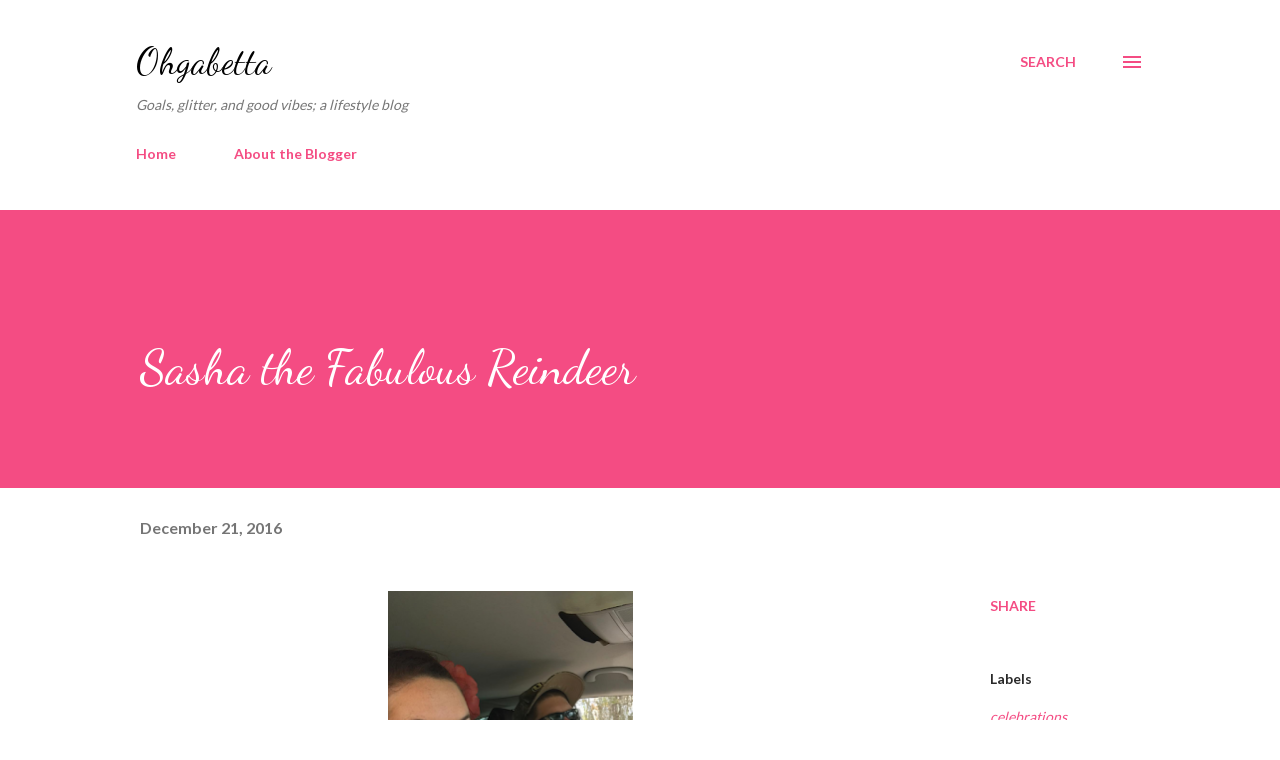

--- FILE ---
content_type: text/html; charset=UTF-8
request_url: http://www.mkhyde.com/2016/12/sasha-fabulous-reindeer.html
body_size: 26178
content:
<!DOCTYPE html>
<html dir='ltr' lang='en'>
<head>
<meta content='width=device-width, initial-scale=1' name='viewport'/>
<title>Sasha the Fabulous Reindeer</title>
<meta content='text/html; charset=UTF-8' http-equiv='Content-Type'/>
<!-- Chrome, Firefox OS and Opera -->
<meta content='#ffffff' name='theme-color'/>
<!-- Windows Phone -->
<meta content='#ffffff' name='msapplication-navbutton-color'/>
<meta content='blogger' name='generator'/>
<link href='http://www.mkhyde.com/favicon.ico' rel='icon' type='image/x-icon'/>
<link href='http://www.mkhyde.com/2016/12/sasha-fabulous-reindeer.html' rel='canonical'/>
<link rel="alternate" type="application/atom+xml" title="Ohgabetta - Atom" href="http://www.mkhyde.com/feeds/posts/default" />
<link rel="alternate" type="application/rss+xml" title="Ohgabetta - RSS" href="http://www.mkhyde.com/feeds/posts/default?alt=rss" />
<link rel="service.post" type="application/atom+xml" title="Ohgabetta - Atom" href="https://www.blogger.com/feeds/9138977960806580414/posts/default" />

<link rel="alternate" type="application/atom+xml" title="Ohgabetta - Atom" href="http://www.mkhyde.com/feeds/6730485836005880233/comments/default" />
<!--Can't find substitution for tag [blog.ieCssRetrofitLinks]-->
<link href='https://blogger.googleusercontent.com/img/b/R29vZ2xl/AVvXsEiNsWMsEnyE_TJex-tSmvT4F7zlgdjZEPTXIwZ4dp88Q-6uPntUmtqUvc-A9Fnn8I6s2xsecH_dp9x81PIbPcn3gwfOJT5PHYd5WYs1IucYgixuJFvMDS6oJ5Tqi2HBgpaI5mpo2D0WTLg/s320/Screen+Shot+2016-12-19+at+11.59.35+AM.png' rel='image_src'/>
<meta content='http://www.mkhyde.com/2016/12/sasha-fabulous-reindeer.html' property='og:url'/>
<meta content='Sasha the Fabulous Reindeer' property='og:title'/>
<meta content='     Over the past weekend we attended a cookie decorating party our friends hosted.   It was so much fun!   We began our extravaganza with ...' property='og:description'/>
<meta content='https://blogger.googleusercontent.com/img/b/R29vZ2xl/AVvXsEiNsWMsEnyE_TJex-tSmvT4F7zlgdjZEPTXIwZ4dp88Q-6uPntUmtqUvc-A9Fnn8I6s2xsecH_dp9x81PIbPcn3gwfOJT5PHYd5WYs1IucYgixuJFvMDS6oJ5Tqi2HBgpaI5mpo2D0WTLg/w1200-h630-p-k-no-nu/Screen+Shot+2016-12-19+at+11.59.35+AM.png' property='og:image'/>
<style type='text/css'>@font-face{font-family:'Dancing Script';font-style:normal;font-weight:400;font-display:swap;src:url(//fonts.gstatic.com/s/dancingscript/v29/If2cXTr6YS-zF4S-kcSWSVi_sxjsohD9F50Ruu7BMSo3Rep8hNX6plRPjLo.woff2)format('woff2');unicode-range:U+0102-0103,U+0110-0111,U+0128-0129,U+0168-0169,U+01A0-01A1,U+01AF-01B0,U+0300-0301,U+0303-0304,U+0308-0309,U+0323,U+0329,U+1EA0-1EF9,U+20AB;}@font-face{font-family:'Dancing Script';font-style:normal;font-weight:400;font-display:swap;src:url(//fonts.gstatic.com/s/dancingscript/v29/If2cXTr6YS-zF4S-kcSWSVi_sxjsohD9F50Ruu7BMSo3ROp8hNX6plRPjLo.woff2)format('woff2');unicode-range:U+0100-02BA,U+02BD-02C5,U+02C7-02CC,U+02CE-02D7,U+02DD-02FF,U+0304,U+0308,U+0329,U+1D00-1DBF,U+1E00-1E9F,U+1EF2-1EFF,U+2020,U+20A0-20AB,U+20AD-20C0,U+2113,U+2C60-2C7F,U+A720-A7FF;}@font-face{font-family:'Dancing Script';font-style:normal;font-weight:400;font-display:swap;src:url(//fonts.gstatic.com/s/dancingscript/v29/If2cXTr6YS-zF4S-kcSWSVi_sxjsohD9F50Ruu7BMSo3Sup8hNX6plRP.woff2)format('woff2');unicode-range:U+0000-00FF,U+0131,U+0152-0153,U+02BB-02BC,U+02C6,U+02DA,U+02DC,U+0304,U+0308,U+0329,U+2000-206F,U+20AC,U+2122,U+2191,U+2193,U+2212,U+2215,U+FEFF,U+FFFD;}@font-face{font-family:'EB Garamond';font-style:italic;font-weight:600;font-display:swap;src:url(//fonts.gstatic.com/s/ebgaramond/v32/SlGFmQSNjdsmc35JDF1K5GRwUjcdlttVFm-rI7diR79wU6i1hGFJRvzr2Q.woff2)format('woff2');unicode-range:U+0460-052F,U+1C80-1C8A,U+20B4,U+2DE0-2DFF,U+A640-A69F,U+FE2E-FE2F;}@font-face{font-family:'EB Garamond';font-style:italic;font-weight:600;font-display:swap;src:url(//fonts.gstatic.com/s/ebgaramond/v32/SlGFmQSNjdsmc35JDF1K5GRwUjcdlttVFm-rI7diR795U6i1hGFJRvzr2Q.woff2)format('woff2');unicode-range:U+0301,U+0400-045F,U+0490-0491,U+04B0-04B1,U+2116;}@font-face{font-family:'EB Garamond';font-style:italic;font-weight:600;font-display:swap;src:url(//fonts.gstatic.com/s/ebgaramond/v32/SlGFmQSNjdsmc35JDF1K5GRwUjcdlttVFm-rI7diR79xU6i1hGFJRvzr2Q.woff2)format('woff2');unicode-range:U+1F00-1FFF;}@font-face{font-family:'EB Garamond';font-style:italic;font-weight:600;font-display:swap;src:url(//fonts.gstatic.com/s/ebgaramond/v32/SlGFmQSNjdsmc35JDF1K5GRwUjcdlttVFm-rI7diR79-U6i1hGFJRvzr2Q.woff2)format('woff2');unicode-range:U+0370-0377,U+037A-037F,U+0384-038A,U+038C,U+038E-03A1,U+03A3-03FF;}@font-face{font-family:'EB Garamond';font-style:italic;font-weight:600;font-display:swap;src:url(//fonts.gstatic.com/s/ebgaramond/v32/SlGFmQSNjdsmc35JDF1K5GRwUjcdlttVFm-rI7diR79yU6i1hGFJRvzr2Q.woff2)format('woff2');unicode-range:U+0102-0103,U+0110-0111,U+0128-0129,U+0168-0169,U+01A0-01A1,U+01AF-01B0,U+0300-0301,U+0303-0304,U+0308-0309,U+0323,U+0329,U+1EA0-1EF9,U+20AB;}@font-face{font-family:'EB Garamond';font-style:italic;font-weight:600;font-display:swap;src:url(//fonts.gstatic.com/s/ebgaramond/v32/SlGFmQSNjdsmc35JDF1K5GRwUjcdlttVFm-rI7diR79zU6i1hGFJRvzr2Q.woff2)format('woff2');unicode-range:U+0100-02BA,U+02BD-02C5,U+02C7-02CC,U+02CE-02D7,U+02DD-02FF,U+0304,U+0308,U+0329,U+1D00-1DBF,U+1E00-1E9F,U+1EF2-1EFF,U+2020,U+20A0-20AB,U+20AD-20C0,U+2113,U+2C60-2C7F,U+A720-A7FF;}@font-face{font-family:'EB Garamond';font-style:italic;font-weight:600;font-display:swap;src:url(//fonts.gstatic.com/s/ebgaramond/v32/SlGFmQSNjdsmc35JDF1K5GRwUjcdlttVFm-rI7diR799U6i1hGFJRvw.woff2)format('woff2');unicode-range:U+0000-00FF,U+0131,U+0152-0153,U+02BB-02BC,U+02C6,U+02DA,U+02DC,U+0304,U+0308,U+0329,U+2000-206F,U+20AC,U+2122,U+2191,U+2193,U+2212,U+2215,U+FEFF,U+FFFD;}@font-face{font-family:'Lato';font-style:normal;font-weight:400;font-display:swap;src:url(//fonts.gstatic.com/s/lato/v25/S6uyw4BMUTPHjxAwXiWtFCfQ7A.woff2)format('woff2');unicode-range:U+0100-02BA,U+02BD-02C5,U+02C7-02CC,U+02CE-02D7,U+02DD-02FF,U+0304,U+0308,U+0329,U+1D00-1DBF,U+1E00-1E9F,U+1EF2-1EFF,U+2020,U+20A0-20AB,U+20AD-20C0,U+2113,U+2C60-2C7F,U+A720-A7FF;}@font-face{font-family:'Lato';font-style:normal;font-weight:400;font-display:swap;src:url(//fonts.gstatic.com/s/lato/v25/S6uyw4BMUTPHjx4wXiWtFCc.woff2)format('woff2');unicode-range:U+0000-00FF,U+0131,U+0152-0153,U+02BB-02BC,U+02C6,U+02DA,U+02DC,U+0304,U+0308,U+0329,U+2000-206F,U+20AC,U+2122,U+2191,U+2193,U+2212,U+2215,U+FEFF,U+FFFD;}@font-face{font-family:'Lato';font-style:normal;font-weight:700;font-display:swap;src:url(//fonts.gstatic.com/s/lato/v25/S6u9w4BMUTPHh6UVSwaPGQ3q5d0N7w.woff2)format('woff2');unicode-range:U+0100-02BA,U+02BD-02C5,U+02C7-02CC,U+02CE-02D7,U+02DD-02FF,U+0304,U+0308,U+0329,U+1D00-1DBF,U+1E00-1E9F,U+1EF2-1EFF,U+2020,U+20A0-20AB,U+20AD-20C0,U+2113,U+2C60-2C7F,U+A720-A7FF;}@font-face{font-family:'Lato';font-style:normal;font-weight:700;font-display:swap;src:url(//fonts.gstatic.com/s/lato/v25/S6u9w4BMUTPHh6UVSwiPGQ3q5d0.woff2)format('woff2');unicode-range:U+0000-00FF,U+0131,U+0152-0153,U+02BB-02BC,U+02C6,U+02DA,U+02DC,U+0304,U+0308,U+0329,U+2000-206F,U+20AC,U+2122,U+2191,U+2193,U+2212,U+2215,U+FEFF,U+FFFD;}@font-face{font-family:'Open Sans';font-style:normal;font-weight:600;font-stretch:100%;font-display:swap;src:url(//fonts.gstatic.com/s/opensans/v44/memSYaGs126MiZpBA-UvWbX2vVnXBbObj2OVZyOOSr4dVJWUgsgH1x4taVIUwaEQbjB_mQ.woff2)format('woff2');unicode-range:U+0460-052F,U+1C80-1C8A,U+20B4,U+2DE0-2DFF,U+A640-A69F,U+FE2E-FE2F;}@font-face{font-family:'Open Sans';font-style:normal;font-weight:600;font-stretch:100%;font-display:swap;src:url(//fonts.gstatic.com/s/opensans/v44/memSYaGs126MiZpBA-UvWbX2vVnXBbObj2OVZyOOSr4dVJWUgsgH1x4kaVIUwaEQbjB_mQ.woff2)format('woff2');unicode-range:U+0301,U+0400-045F,U+0490-0491,U+04B0-04B1,U+2116;}@font-face{font-family:'Open Sans';font-style:normal;font-weight:600;font-stretch:100%;font-display:swap;src:url(//fonts.gstatic.com/s/opensans/v44/memSYaGs126MiZpBA-UvWbX2vVnXBbObj2OVZyOOSr4dVJWUgsgH1x4saVIUwaEQbjB_mQ.woff2)format('woff2');unicode-range:U+1F00-1FFF;}@font-face{font-family:'Open Sans';font-style:normal;font-weight:600;font-stretch:100%;font-display:swap;src:url(//fonts.gstatic.com/s/opensans/v44/memSYaGs126MiZpBA-UvWbX2vVnXBbObj2OVZyOOSr4dVJWUgsgH1x4jaVIUwaEQbjB_mQ.woff2)format('woff2');unicode-range:U+0370-0377,U+037A-037F,U+0384-038A,U+038C,U+038E-03A1,U+03A3-03FF;}@font-face{font-family:'Open Sans';font-style:normal;font-weight:600;font-stretch:100%;font-display:swap;src:url(//fonts.gstatic.com/s/opensans/v44/memSYaGs126MiZpBA-UvWbX2vVnXBbObj2OVZyOOSr4dVJWUgsgH1x4iaVIUwaEQbjB_mQ.woff2)format('woff2');unicode-range:U+0307-0308,U+0590-05FF,U+200C-2010,U+20AA,U+25CC,U+FB1D-FB4F;}@font-face{font-family:'Open Sans';font-style:normal;font-weight:600;font-stretch:100%;font-display:swap;src:url(//fonts.gstatic.com/s/opensans/v44/memSYaGs126MiZpBA-UvWbX2vVnXBbObj2OVZyOOSr4dVJWUgsgH1x5caVIUwaEQbjB_mQ.woff2)format('woff2');unicode-range:U+0302-0303,U+0305,U+0307-0308,U+0310,U+0312,U+0315,U+031A,U+0326-0327,U+032C,U+032F-0330,U+0332-0333,U+0338,U+033A,U+0346,U+034D,U+0391-03A1,U+03A3-03A9,U+03B1-03C9,U+03D1,U+03D5-03D6,U+03F0-03F1,U+03F4-03F5,U+2016-2017,U+2034-2038,U+203C,U+2040,U+2043,U+2047,U+2050,U+2057,U+205F,U+2070-2071,U+2074-208E,U+2090-209C,U+20D0-20DC,U+20E1,U+20E5-20EF,U+2100-2112,U+2114-2115,U+2117-2121,U+2123-214F,U+2190,U+2192,U+2194-21AE,U+21B0-21E5,U+21F1-21F2,U+21F4-2211,U+2213-2214,U+2216-22FF,U+2308-230B,U+2310,U+2319,U+231C-2321,U+2336-237A,U+237C,U+2395,U+239B-23B7,U+23D0,U+23DC-23E1,U+2474-2475,U+25AF,U+25B3,U+25B7,U+25BD,U+25C1,U+25CA,U+25CC,U+25FB,U+266D-266F,U+27C0-27FF,U+2900-2AFF,U+2B0E-2B11,U+2B30-2B4C,U+2BFE,U+3030,U+FF5B,U+FF5D,U+1D400-1D7FF,U+1EE00-1EEFF;}@font-face{font-family:'Open Sans';font-style:normal;font-weight:600;font-stretch:100%;font-display:swap;src:url(//fonts.gstatic.com/s/opensans/v44/memSYaGs126MiZpBA-UvWbX2vVnXBbObj2OVZyOOSr4dVJWUgsgH1x5OaVIUwaEQbjB_mQ.woff2)format('woff2');unicode-range:U+0001-000C,U+000E-001F,U+007F-009F,U+20DD-20E0,U+20E2-20E4,U+2150-218F,U+2190,U+2192,U+2194-2199,U+21AF,U+21E6-21F0,U+21F3,U+2218-2219,U+2299,U+22C4-22C6,U+2300-243F,U+2440-244A,U+2460-24FF,U+25A0-27BF,U+2800-28FF,U+2921-2922,U+2981,U+29BF,U+29EB,U+2B00-2BFF,U+4DC0-4DFF,U+FFF9-FFFB,U+10140-1018E,U+10190-1019C,U+101A0,U+101D0-101FD,U+102E0-102FB,U+10E60-10E7E,U+1D2C0-1D2D3,U+1D2E0-1D37F,U+1F000-1F0FF,U+1F100-1F1AD,U+1F1E6-1F1FF,U+1F30D-1F30F,U+1F315,U+1F31C,U+1F31E,U+1F320-1F32C,U+1F336,U+1F378,U+1F37D,U+1F382,U+1F393-1F39F,U+1F3A7-1F3A8,U+1F3AC-1F3AF,U+1F3C2,U+1F3C4-1F3C6,U+1F3CA-1F3CE,U+1F3D4-1F3E0,U+1F3ED,U+1F3F1-1F3F3,U+1F3F5-1F3F7,U+1F408,U+1F415,U+1F41F,U+1F426,U+1F43F,U+1F441-1F442,U+1F444,U+1F446-1F449,U+1F44C-1F44E,U+1F453,U+1F46A,U+1F47D,U+1F4A3,U+1F4B0,U+1F4B3,U+1F4B9,U+1F4BB,U+1F4BF,U+1F4C8-1F4CB,U+1F4D6,U+1F4DA,U+1F4DF,U+1F4E3-1F4E6,U+1F4EA-1F4ED,U+1F4F7,U+1F4F9-1F4FB,U+1F4FD-1F4FE,U+1F503,U+1F507-1F50B,U+1F50D,U+1F512-1F513,U+1F53E-1F54A,U+1F54F-1F5FA,U+1F610,U+1F650-1F67F,U+1F687,U+1F68D,U+1F691,U+1F694,U+1F698,U+1F6AD,U+1F6B2,U+1F6B9-1F6BA,U+1F6BC,U+1F6C6-1F6CF,U+1F6D3-1F6D7,U+1F6E0-1F6EA,U+1F6F0-1F6F3,U+1F6F7-1F6FC,U+1F700-1F7FF,U+1F800-1F80B,U+1F810-1F847,U+1F850-1F859,U+1F860-1F887,U+1F890-1F8AD,U+1F8B0-1F8BB,U+1F8C0-1F8C1,U+1F900-1F90B,U+1F93B,U+1F946,U+1F984,U+1F996,U+1F9E9,U+1FA00-1FA6F,U+1FA70-1FA7C,U+1FA80-1FA89,U+1FA8F-1FAC6,U+1FACE-1FADC,U+1FADF-1FAE9,U+1FAF0-1FAF8,U+1FB00-1FBFF;}@font-face{font-family:'Open Sans';font-style:normal;font-weight:600;font-stretch:100%;font-display:swap;src:url(//fonts.gstatic.com/s/opensans/v44/memSYaGs126MiZpBA-UvWbX2vVnXBbObj2OVZyOOSr4dVJWUgsgH1x4vaVIUwaEQbjB_mQ.woff2)format('woff2');unicode-range:U+0102-0103,U+0110-0111,U+0128-0129,U+0168-0169,U+01A0-01A1,U+01AF-01B0,U+0300-0301,U+0303-0304,U+0308-0309,U+0323,U+0329,U+1EA0-1EF9,U+20AB;}@font-face{font-family:'Open Sans';font-style:normal;font-weight:600;font-stretch:100%;font-display:swap;src:url(//fonts.gstatic.com/s/opensans/v44/memSYaGs126MiZpBA-UvWbX2vVnXBbObj2OVZyOOSr4dVJWUgsgH1x4uaVIUwaEQbjB_mQ.woff2)format('woff2');unicode-range:U+0100-02BA,U+02BD-02C5,U+02C7-02CC,U+02CE-02D7,U+02DD-02FF,U+0304,U+0308,U+0329,U+1D00-1DBF,U+1E00-1E9F,U+1EF2-1EFF,U+2020,U+20A0-20AB,U+20AD-20C0,U+2113,U+2C60-2C7F,U+A720-A7FF;}@font-face{font-family:'Open Sans';font-style:normal;font-weight:600;font-stretch:100%;font-display:swap;src:url(//fonts.gstatic.com/s/opensans/v44/memSYaGs126MiZpBA-UvWbX2vVnXBbObj2OVZyOOSr4dVJWUgsgH1x4gaVIUwaEQbjA.woff2)format('woff2');unicode-range:U+0000-00FF,U+0131,U+0152-0153,U+02BB-02BC,U+02C6,U+02DA,U+02DC,U+0304,U+0308,U+0329,U+2000-206F,U+20AC,U+2122,U+2191,U+2193,U+2212,U+2215,U+FEFF,U+FFFD;}</style>
<style id='page-skin-1' type='text/css'><!--
/*! normalize.css v3.0.1 | MIT License | git.io/normalize */html{font-family:sans-serif;-ms-text-size-adjust:100%;-webkit-text-size-adjust:100%}body{margin:0}article,aside,details,figcaption,figure,footer,header,hgroup,main,nav,section,summary{display:block}audio,canvas,progress,video{display:inline-block;vertical-align:baseline}audio:not([controls]){display:none;height:0}[hidden],template{display:none}a{background:transparent}a:active,a:hover{outline:0}abbr[title]{border-bottom:1px dotted}b,strong{font-weight:bold}dfn{font-style:italic}h1{font-size:2em;margin:.67em 0}mark{background:#ff0;color:#000}small{font-size:80%}sub,sup{font-size:75%;line-height:0;position:relative;vertical-align:baseline}sup{top:-0.5em}sub{bottom:-0.25em}img{border:0}svg:not(:root){overflow:hidden}figure{margin:1em 40px}hr{-moz-box-sizing:content-box;box-sizing:content-box;height:0}pre{overflow:auto}code,kbd,pre,samp{font-family:monospace,monospace;font-size:1em}button,input,optgroup,select,textarea{color:inherit;font:inherit;margin:0}button{overflow:visible}button,select{text-transform:none}button,html input[type="button"],input[type="reset"],input[type="submit"]{-webkit-appearance:button;cursor:pointer}button[disabled],html input[disabled]{cursor:default}button::-moz-focus-inner,input::-moz-focus-inner{border:0;padding:0}input{line-height:normal}input[type="checkbox"],input[type="radio"]{box-sizing:border-box;padding:0}input[type="number"]::-webkit-inner-spin-button,input[type="number"]::-webkit-outer-spin-button{height:auto}input[type="search"]{-webkit-appearance:textfield;-moz-box-sizing:content-box;-webkit-box-sizing:content-box;box-sizing:content-box}input[type="search"]::-webkit-search-cancel-button,input[type="search"]::-webkit-search-decoration{-webkit-appearance:none}fieldset{border:1px solid #c0c0c0;margin:0 2px;padding:.35em .625em .75em}legend{border:0;padding:0}textarea{overflow:auto}optgroup{font-weight:bold}table{border-collapse:collapse;border-spacing:0}td,th{padding:0}
body{
overflow-wrap:break-word;
word-break:break-word;
word-wrap:break-word
}
.hidden{
display:none
}
.invisible{
visibility:hidden
}
.container::after,.float-container::after{
clear:both;
content:"";
display:table
}
.clearboth{
clear:both
}
#comments .comment .comment-actions,.subscribe-popup .FollowByEmail .follow-by-email-submit,.widget.Profile .profile-link{
background:0 0;
border:0;
box-shadow:none;
color:#f44c83;
cursor:pointer;
font-size:14px;
font-weight:700;
outline:0;
text-decoration:none;
text-transform:uppercase;
width:auto
}
.dim-overlay{
background-color:rgba(0,0,0,.54);
height:100vh;
left:0;
position:fixed;
top:0;
width:100%
}
#sharing-dim-overlay{
background-color:transparent
}
input::-ms-clear{
display:none
}
.blogger-logo,.svg-icon-24.blogger-logo{
fill:#ff9800;
opacity:1
}
.loading-spinner-large{
-webkit-animation:mspin-rotate 1.568s infinite linear;
animation:mspin-rotate 1.568s infinite linear;
height:48px;
overflow:hidden;
position:absolute;
width:48px;
z-index:200
}
.loading-spinner-large>div{
-webkit-animation:mspin-revrot 5332ms infinite steps(4);
animation:mspin-revrot 5332ms infinite steps(4)
}
.loading-spinner-large>div>div{
-webkit-animation:mspin-singlecolor-large-film 1333ms infinite steps(81);
animation:mspin-singlecolor-large-film 1333ms infinite steps(81);
background-size:100%;
height:48px;
width:3888px
}
.mspin-black-large>div>div,.mspin-grey_54-large>div>div{
background-image:url(https://www.blogblog.com/indie/mspin_black_large.svg)
}
.mspin-white-large>div>div{
background-image:url(https://www.blogblog.com/indie/mspin_white_large.svg)
}
.mspin-grey_54-large{
opacity:.54
}
@-webkit-keyframes mspin-singlecolor-large-film{
from{
-webkit-transform:translateX(0);
transform:translateX(0)
}
to{
-webkit-transform:translateX(-3888px);
transform:translateX(-3888px)
}
}
@keyframes mspin-singlecolor-large-film{
from{
-webkit-transform:translateX(0);
transform:translateX(0)
}
to{
-webkit-transform:translateX(-3888px);
transform:translateX(-3888px)
}
}
@-webkit-keyframes mspin-rotate{
from{
-webkit-transform:rotate(0);
transform:rotate(0)
}
to{
-webkit-transform:rotate(360deg);
transform:rotate(360deg)
}
}
@keyframes mspin-rotate{
from{
-webkit-transform:rotate(0);
transform:rotate(0)
}
to{
-webkit-transform:rotate(360deg);
transform:rotate(360deg)
}
}
@-webkit-keyframes mspin-revrot{
from{
-webkit-transform:rotate(0);
transform:rotate(0)
}
to{
-webkit-transform:rotate(-360deg);
transform:rotate(-360deg)
}
}
@keyframes mspin-revrot{
from{
-webkit-transform:rotate(0);
transform:rotate(0)
}
to{
-webkit-transform:rotate(-360deg);
transform:rotate(-360deg)
}
}
.skip-navigation{
background-color:#fff;
box-sizing:border-box;
color:#000;
display:block;
height:0;
left:0;
line-height:50px;
overflow:hidden;
padding-top:0;
position:fixed;
text-align:center;
top:0;
-webkit-transition:box-shadow .3s,height .3s,padding-top .3s;
transition:box-shadow .3s,height .3s,padding-top .3s;
width:100%;
z-index:900
}
.skip-navigation:focus{
box-shadow:0 4px 5px 0 rgba(0,0,0,.14),0 1px 10px 0 rgba(0,0,0,.12),0 2px 4px -1px rgba(0,0,0,.2);
height:50px
}
#main{
outline:0
}
.main-heading{
position:absolute;
clip:rect(1px,1px,1px,1px);
padding:0;
border:0;
height:1px;
width:1px;
overflow:hidden
}
.Attribution{
margin-top:1em;
text-align:center
}
.Attribution .blogger img,.Attribution .blogger svg{
vertical-align:bottom
}
.Attribution .blogger img{
margin-right:.5em
}
.Attribution div{
line-height:24px;
margin-top:.5em
}
.Attribution .copyright,.Attribution .image-attribution{
font-size:.7em;
margin-top:1.5em
}
.BLOG_mobile_video_class{
display:none
}
.bg-photo{
background-attachment:scroll!important
}
body .CSS_LIGHTBOX{
z-index:900
}
.extendable .show-less,.extendable .show-more{
border-color:#f44c83;
color:#f44c83;
margin-top:8px
}
.extendable .show-less.hidden,.extendable .show-more.hidden{
display:none
}
.inline-ad{
display:none;
max-width:100%;
overflow:hidden
}
.adsbygoogle{
display:block
}
#cookieChoiceInfo{
bottom:0;
top:auto
}
iframe.b-hbp-video{
border:0
}
.post-body img{
max-width:100%
}
.post-body iframe{
max-width:100%
}
.post-body a[imageanchor="1"]{
display:inline-block
}
.byline{
margin-right:1em
}
.byline:last-child{
margin-right:0
}
.link-copied-dialog{
max-width:520px;
outline:0
}
.link-copied-dialog .modal-dialog-buttons{
margin-top:8px
}
.link-copied-dialog .goog-buttonset-default{
background:0 0;
border:0
}
.link-copied-dialog .goog-buttonset-default:focus{
outline:0
}
.paging-control-container{
margin-bottom:16px
}
.paging-control-container .paging-control{
display:inline-block
}
.paging-control-container .comment-range-text::after,.paging-control-container .paging-control{
color:#f44c83
}
.paging-control-container .comment-range-text,.paging-control-container .paging-control{
margin-right:8px
}
.paging-control-container .comment-range-text::after,.paging-control-container .paging-control::after{
content:"\b7";
cursor:default;
padding-left:8px;
pointer-events:none
}
.paging-control-container .comment-range-text:last-child::after,.paging-control-container .paging-control:last-child::after{
content:none
}
.byline.reactions iframe{
height:20px
}
.b-notification{
color:#000;
background-color:#fff;
border-bottom:solid 1px #000;
box-sizing:border-box;
padding:16px 32px;
text-align:center
}
.b-notification.visible{
-webkit-transition:margin-top .3s cubic-bezier(.4,0,.2,1);
transition:margin-top .3s cubic-bezier(.4,0,.2,1)
}
.b-notification.invisible{
position:absolute
}
.b-notification-close{
position:absolute;
right:8px;
top:8px
}
.no-posts-message{
line-height:40px;
text-align:center
}
@media screen and (max-width:968px){
body.item-view .post-body a[imageanchor="1"][style*="float: left;"],body.item-view .post-body a[imageanchor="1"][style*="float: right;"]{
float:none!important;
clear:none!important
}
body.item-view .post-body a[imageanchor="1"] img{
display:block;
height:auto;
margin:0 auto
}
body.item-view .post-body>.separator:first-child>a[imageanchor="1"]:first-child{
margin-top:20px
}
.post-body a[imageanchor]{
display:block
}
body.item-view .post-body a[imageanchor="1"]{
margin-left:0!important;
margin-right:0!important
}
body.item-view .post-body a[imageanchor="1"]+a[imageanchor="1"]{
margin-top:16px
}
}
.item-control{
display:none
}
#comments{
border-top:1px dashed rgba(0,0,0,.54);
margin-top:20px;
padding:20px
}
#comments .comment-thread ol{
margin:0;
padding-left:0;
padding-left:0
}
#comments .comment .comment-replybox-single,#comments .comment-thread .comment-replies{
margin-left:60px
}
#comments .comment-thread .thread-count{
display:none
}
#comments .comment{
list-style-type:none;
padding:0 0 30px;
position:relative
}
#comments .comment .comment{
padding-bottom:8px
}
.comment .avatar-image-container{
position:absolute
}
.comment .avatar-image-container img{
border-radius:50%
}
.avatar-image-container svg,.comment .avatar-image-container .avatar-icon{
border-radius:50%;
border:solid 1px #f44c83;
box-sizing:border-box;
fill:#f44c83;
height:35px;
margin:0;
padding:7px;
width:35px
}
.comment .comment-block{
margin-top:10px;
margin-left:60px;
padding-bottom:0
}
#comments .comment-author-header-wrapper{
margin-left:40px
}
#comments .comment .thread-expanded .comment-block{
padding-bottom:20px
}
#comments .comment .comment-header .user,#comments .comment .comment-header .user a{
color:#292929;
font-style:normal;
font-weight:700
}
#comments .comment .comment-actions{
bottom:0;
margin-bottom:15px;
position:absolute
}
#comments .comment .comment-actions>*{
margin-right:8px
}
#comments .comment .comment-header .datetime{
bottom:0;
color:rgba(0,0,0,0.54);
display:inline-block;
font-size:13px;
font-style:italic;
margin-left:8px
}
#comments .comment .comment-footer .comment-timestamp a,#comments .comment .comment-header .datetime a{
color:rgba(0,0,0,0.54)
}
#comments .comment .comment-content,.comment .comment-body{
margin-top:12px;
word-break:break-word
}
.comment-body{
margin-bottom:12px
}
#comments.embed[data-num-comments="0"]{
border:0;
margin-top:0;
padding-top:0
}
#comments.embed[data-num-comments="0"] #comment-post-message,#comments.embed[data-num-comments="0"] div.comment-form>p,#comments.embed[data-num-comments="0"] p.comment-footer{
display:none
}
#comment-editor-src{
display:none
}
.comments .comments-content .loadmore.loaded{
max-height:0;
opacity:0;
overflow:hidden
}
.extendable .remaining-items{
height:0;
overflow:hidden;
-webkit-transition:height .3s cubic-bezier(.4,0,.2,1);
transition:height .3s cubic-bezier(.4,0,.2,1)
}
.extendable .remaining-items.expanded{
height:auto
}
.svg-icon-24,.svg-icon-24-button{
cursor:pointer;
height:24px;
width:24px;
min-width:24px
}
.touch-icon{
margin:-12px;
padding:12px
}
.touch-icon:active,.touch-icon:focus{
background-color:rgba(153,153,153,.4);
border-radius:50%
}
svg:not(:root).touch-icon{
overflow:visible
}
html[dir=rtl] .rtl-reversible-icon{
-webkit-transform:scaleX(-1);
-ms-transform:scaleX(-1);
transform:scaleX(-1)
}
.svg-icon-24-button,.touch-icon-button{
background:0 0;
border:0;
margin:0;
outline:0;
padding:0
}
.touch-icon-button .touch-icon:active,.touch-icon-button .touch-icon:focus{
background-color:transparent
}
.touch-icon-button:active .touch-icon,.touch-icon-button:focus .touch-icon{
background-color:rgba(153,153,153,.4);
border-radius:50%
}
.Profile .default-avatar-wrapper .avatar-icon{
border-radius:50%;
border:solid 1px #000000;
box-sizing:border-box;
fill:#000000;
margin:0
}
.Profile .individual .default-avatar-wrapper .avatar-icon{
padding:25px
}
.Profile .individual .avatar-icon,.Profile .individual .profile-img{
height:120px;
width:120px
}
.Profile .team .default-avatar-wrapper .avatar-icon{
padding:8px
}
.Profile .team .avatar-icon,.Profile .team .default-avatar-wrapper,.Profile .team .profile-img{
height:40px;
width:40px
}
.snippet-container{
margin:0;
position:relative;
overflow:hidden
}
.snippet-fade{
bottom:0;
box-sizing:border-box;
position:absolute;
width:96px
}
.snippet-fade{
right:0
}
.snippet-fade:after{
content:"\2026"
}
.snippet-fade:after{
float:right
}
.post-bottom{
-webkit-box-align:center;
-webkit-align-items:center;
-ms-flex-align:center;
align-items:center;
display:-webkit-box;
display:-webkit-flex;
display:-ms-flexbox;
display:flex;
-webkit-flex-wrap:wrap;
-ms-flex-wrap:wrap;
flex-wrap:wrap
}
.post-footer{
-webkit-box-flex:1;
-webkit-flex:1 1 auto;
-ms-flex:1 1 auto;
flex:1 1 auto;
-webkit-flex-wrap:wrap;
-ms-flex-wrap:wrap;
flex-wrap:wrap;
-webkit-box-ordinal-group:2;
-webkit-order:1;
-ms-flex-order:1;
order:1
}
.post-footer>*{
-webkit-box-flex:0;
-webkit-flex:0 1 auto;
-ms-flex:0 1 auto;
flex:0 1 auto
}
.post-footer .byline:last-child{
margin-right:1em
}
.jump-link{
-webkit-box-flex:0;
-webkit-flex:0 0 auto;
-ms-flex:0 0 auto;
flex:0 0 auto;
-webkit-box-ordinal-group:3;
-webkit-order:2;
-ms-flex-order:2;
order:2
}
.centered-top-container.sticky{
left:0;
position:fixed;
right:0;
top:0;
width:auto;
z-index:8;
-webkit-transition-property:opacity,-webkit-transform;
transition-property:opacity,-webkit-transform;
transition-property:transform,opacity;
transition-property:transform,opacity,-webkit-transform;
-webkit-transition-duration:.2s;
transition-duration:.2s;
-webkit-transition-timing-function:cubic-bezier(.4,0,.2,1);
transition-timing-function:cubic-bezier(.4,0,.2,1)
}
.centered-top-placeholder{
display:none
}
.collapsed-header .centered-top-placeholder{
display:block
}
.centered-top-container .Header .replaced h1,.centered-top-placeholder .Header .replaced h1{
display:none
}
.centered-top-container.sticky .Header .replaced h1{
display:block
}
.centered-top-container.sticky .Header .header-widget{
background:0 0
}
.centered-top-container.sticky .Header .header-image-wrapper{
display:none
}
.centered-top-container img,.centered-top-placeholder img{
max-width:100%
}
.collapsible{
-webkit-transition:height .3s cubic-bezier(.4,0,.2,1);
transition:height .3s cubic-bezier(.4,0,.2,1)
}
.collapsible,.collapsible>summary{
display:block;
overflow:hidden
}
.collapsible>:not(summary){
display:none
}
.collapsible[open]>:not(summary){
display:block
}
.collapsible:focus,.collapsible>summary:focus{
outline:0
}
.collapsible>summary{
cursor:pointer;
display:block;
padding:0
}
.collapsible:focus>summary,.collapsible>summary:focus{
background-color:transparent
}
.collapsible>summary::-webkit-details-marker{
display:none
}
.collapsible-title{
-webkit-box-align:center;
-webkit-align-items:center;
-ms-flex-align:center;
align-items:center;
display:-webkit-box;
display:-webkit-flex;
display:-ms-flexbox;
display:flex
}
.collapsible-title .title{
-webkit-box-flex:1;
-webkit-flex:1 1 auto;
-ms-flex:1 1 auto;
flex:1 1 auto;
-webkit-box-ordinal-group:1;
-webkit-order:0;
-ms-flex-order:0;
order:0;
overflow:hidden;
text-overflow:ellipsis;
white-space:nowrap
}
.collapsible-title .chevron-down,.collapsible[open] .collapsible-title .chevron-up{
display:block
}
.collapsible-title .chevron-up,.collapsible[open] .collapsible-title .chevron-down{
display:none
}
.overflowable-container{
max-height:48px;
overflow:hidden;
position:relative
}
.overflow-button{
cursor:pointer
}
#overflowable-dim-overlay{
background:0 0
}
.overflow-popup{
box-shadow:0 2px 2px 0 rgba(0,0,0,.14),0 3px 1px -2px rgba(0,0,0,.2),0 1px 5px 0 rgba(0,0,0,.12);
background-color:#ffffff;
left:0;
max-width:calc(100% - 32px);
position:absolute;
top:0;
visibility:hidden;
z-index:101
}
.overflow-popup ul{
list-style:none
}
.overflow-popup .tabs li,.overflow-popup li{
display:block;
height:auto
}
.overflow-popup .tabs li{
padding-left:0;
padding-right:0
}
.overflow-button.hidden,.overflow-popup .tabs li.hidden,.overflow-popup li.hidden{
display:none
}
.ripple{
position:relative
}
.ripple>*{
z-index:1
}
.splash-wrapper{
bottom:0;
left:0;
overflow:hidden;
pointer-events:none;
position:absolute;
right:0;
top:0;
z-index:0
}
.splash{
background:#ccc;
border-radius:100%;
display:block;
opacity:.6;
position:absolute;
-webkit-transform:scale(0);
-ms-transform:scale(0);
transform:scale(0)
}
.splash.animate{
-webkit-animation:ripple-effect .4s linear;
animation:ripple-effect .4s linear
}
@-webkit-keyframes ripple-effect{
100%{
opacity:0;
-webkit-transform:scale(2.5);
transform:scale(2.5)
}
}
@keyframes ripple-effect{
100%{
opacity:0;
-webkit-transform:scale(2.5);
transform:scale(2.5)
}
}
.search{
display:-webkit-box;
display:-webkit-flex;
display:-ms-flexbox;
display:flex;
line-height:24px;
width:24px
}
.search.focused{
width:100%
}
.search.focused .section{
width:100%
}
.search form{
z-index:101
}
.search h3{
display:none
}
.search form{
display:-webkit-box;
display:-webkit-flex;
display:-ms-flexbox;
display:flex;
-webkit-box-flex:1;
-webkit-flex:1 0 0;
-ms-flex:1 0 0px;
flex:1 0 0;
border-bottom:solid 1px transparent;
padding-bottom:8px
}
.search form>*{
display:none
}
.search.focused form>*{
display:block
}
.search .search-input label{
display:none
}
.centered-top-placeholder.cloned .search form{
z-index:30
}
.search.focused form{
border-color:#292929;
position:relative;
width:auto
}
.collapsed-header .centered-top-container .search.focused form{
border-bottom-color:transparent
}
.search-expand{
-webkit-box-flex:0;
-webkit-flex:0 0 auto;
-ms-flex:0 0 auto;
flex:0 0 auto
}
.search-expand-text{
display:none
}
.search-close{
display:inline;
vertical-align:middle
}
.search-input{
-webkit-box-flex:1;
-webkit-flex:1 0 1px;
-ms-flex:1 0 1px;
flex:1 0 1px
}
.search-input input{
background:0 0;
border:0;
box-sizing:border-box;
color:#292929;
display:inline-block;
outline:0;
width:calc(100% - 48px)
}
.search-input input.no-cursor{
color:transparent;
text-shadow:0 0 0 #292929
}
.collapsed-header .centered-top-container .search-action,.collapsed-header .centered-top-container .search-input input{
color:#292929
}
.collapsed-header .centered-top-container .search-input input.no-cursor{
color:transparent;
text-shadow:0 0 0 #292929
}
.collapsed-header .centered-top-container .search-input input.no-cursor:focus,.search-input input.no-cursor:focus{
outline:0
}
.search-focused>*{
visibility:hidden
}
.search-focused .search,.search-focused .search-icon{
visibility:visible
}
.search.focused .search-action{
display:block
}
.search.focused .search-action:disabled{
opacity:.3
}
.sidebar-container{
background-color:#f7f7f7;
max-width:320px;
overflow-y:auto;
-webkit-transition-property:-webkit-transform;
transition-property:-webkit-transform;
transition-property:transform;
transition-property:transform,-webkit-transform;
-webkit-transition-duration:.3s;
transition-duration:.3s;
-webkit-transition-timing-function:cubic-bezier(0,0,.2,1);
transition-timing-function:cubic-bezier(0,0,.2,1);
width:320px;
z-index:101;
-webkit-overflow-scrolling:touch
}
.sidebar-container .navigation{
line-height:0;
padding:16px
}
.sidebar-container .sidebar-back{
cursor:pointer
}
.sidebar-container .widget{
background:0 0;
margin:0 16px;
padding:16px 0
}
.sidebar-container .widget .title{
color:#000000;
margin:0
}
.sidebar-container .widget ul{
list-style:none;
margin:0;
padding:0
}
.sidebar-container .widget ul ul{
margin-left:1em
}
.sidebar-container .widget li{
font-size:16px;
line-height:normal
}
.sidebar-container .widget+.widget{
border-top:1px dashed #000000
}
.BlogArchive li{
margin:16px 0
}
.BlogArchive li:last-child{
margin-bottom:0
}
.Label li a{
display:inline-block
}
.BlogArchive .post-count,.Label .label-count{
float:right;
margin-left:.25em
}
.BlogArchive .post-count::before,.Label .label-count::before{
content:"("
}
.BlogArchive .post-count::after,.Label .label-count::after{
content:")"
}
.widget.Translate .skiptranslate>div{
display:block!important
}
.widget.Profile .profile-link{
display:-webkit-box;
display:-webkit-flex;
display:-ms-flexbox;
display:flex
}
.widget.Profile .team-member .default-avatar-wrapper,.widget.Profile .team-member .profile-img{
-webkit-box-flex:0;
-webkit-flex:0 0 auto;
-ms-flex:0 0 auto;
flex:0 0 auto;
margin-right:1em
}
.widget.Profile .individual .profile-link{
-webkit-box-orient:vertical;
-webkit-box-direction:normal;
-webkit-flex-direction:column;
-ms-flex-direction:column;
flex-direction:column
}
.widget.Profile .team .profile-link .profile-name{
-webkit-align-self:center;
-ms-flex-item-align:center;
align-self:center;
display:block;
-webkit-box-flex:1;
-webkit-flex:1 1 auto;
-ms-flex:1 1 auto;
flex:1 1 auto
}
.dim-overlay{
background-color:rgba(0,0,0,.54);
z-index:100
}
body.sidebar-visible{
overflow-y:hidden
}
@media screen and (max-width:1619px){
.sidebar-container{
bottom:0;
position:fixed;
top:0;
left:auto;
right:0
}
.sidebar-container.sidebar-invisible{
-webkit-transition-timing-function:cubic-bezier(.4,0,.6,1);
transition-timing-function:cubic-bezier(.4,0,.6,1);
-webkit-transform:translateX(320px);
-ms-transform:translateX(320px);
transform:translateX(320px)
}
}
.dialog{
box-shadow:0 2px 2px 0 rgba(0,0,0,.14),0 3px 1px -2px rgba(0,0,0,.2),0 1px 5px 0 rgba(0,0,0,.12);
background:#ffffff;
box-sizing:border-box;
color:#292929;
padding:30px;
position:fixed;
text-align:center;
width:calc(100% - 24px);
z-index:101
}
.dialog input[type=email],.dialog input[type=text]{
background-color:transparent;
border:0;
border-bottom:solid 1px rgba(41,41,41,.12);
color:#292929;
display:block;
font-family:Lato, sans-serif;
font-size:16px;
line-height:24px;
margin:auto;
padding-bottom:7px;
outline:0;
text-align:center;
width:100%
}
.dialog input[type=email]::-webkit-input-placeholder,.dialog input[type=text]::-webkit-input-placeholder{
color:#292929
}
.dialog input[type=email]::-moz-placeholder,.dialog input[type=text]::-moz-placeholder{
color:#292929
}
.dialog input[type=email]:-ms-input-placeholder,.dialog input[type=text]:-ms-input-placeholder{
color:#292929
}
.dialog input[type=email]::-ms-input-placeholder,.dialog input[type=text]::-ms-input-placeholder{
color:#292929
}
.dialog input[type=email]::placeholder,.dialog input[type=text]::placeholder{
color:#292929
}
.dialog input[type=email]:focus,.dialog input[type=text]:focus{
border-bottom:solid 2px #f44c83;
padding-bottom:6px
}
.dialog input.no-cursor{
color:transparent;
text-shadow:0 0 0 #292929
}
.dialog input.no-cursor:focus{
outline:0
}
.dialog input.no-cursor:focus{
outline:0
}
.dialog input[type=submit]{
font-family:Lato, sans-serif
}
.dialog .goog-buttonset-default{
color:#f44c83
}
.subscribe-popup{
max-width:364px
}
.subscribe-popup h3{
color:#ffffff;
font-size:1.8em;
margin-top:0
}
.subscribe-popup .FollowByEmail h3{
display:none
}
.subscribe-popup .FollowByEmail .follow-by-email-submit{
color:#f44c83;
display:inline-block;
margin:0 auto;
margin-top:24px;
width:auto;
white-space:normal
}
.subscribe-popup .FollowByEmail .follow-by-email-submit:disabled{
cursor:default;
opacity:.3
}
@media (max-width:800px){
.blog-name div.widget.Subscribe{
margin-bottom:16px
}
body.item-view .blog-name div.widget.Subscribe{
margin:8px auto 16px auto;
width:100%
}
}
body#layout .bg-photo,body#layout .bg-photo-overlay{
display:none
}
body#layout .page_body{
padding:0;
position:relative;
top:0
}
body#layout .page{
display:inline-block;
left:inherit;
position:relative;
vertical-align:top;
width:540px
}
body#layout .centered{
max-width:954px
}
body#layout .navigation{
display:none
}
body#layout .sidebar-container{
display:inline-block;
width:40%
}
body#layout .hamburger-menu,body#layout .search{
display:none
}
.widget.Sharing .sharing-button{
display:none
}
.widget.Sharing .sharing-buttons li{
padding:0
}
.widget.Sharing .sharing-buttons li span{
display:none
}
.post-share-buttons{
position:relative
}
.centered-bottom .share-buttons .svg-icon-24,.share-buttons .svg-icon-24{
fill:#f44c83
}
.sharing-open.touch-icon-button:active .touch-icon,.sharing-open.touch-icon-button:focus .touch-icon{
background-color:transparent
}
.share-buttons{
background-color:#ffffff;
border-radius:2px;
box-shadow:0 2px 2px 0 rgba(0,0,0,.14),0 3px 1px -2px rgba(0,0,0,.2),0 1px 5px 0 rgba(0,0,0,.12);
color:#f44c83;
list-style:none;
margin:0;
padding:8px 0;
position:absolute;
top:-11px;
min-width:200px;
z-index:101
}
.share-buttons.hidden{
display:none
}
.sharing-button{
background:0 0;
border:0;
margin:0;
outline:0;
padding:0;
cursor:pointer
}
.share-buttons li{
margin:0;
height:48px
}
.share-buttons li:last-child{
margin-bottom:0
}
.share-buttons li .sharing-platform-button{
box-sizing:border-box;
cursor:pointer;
display:block;
height:100%;
margin-bottom:0;
padding:0 16px;
position:relative;
width:100%
}
.share-buttons li .sharing-platform-button:focus,.share-buttons li .sharing-platform-button:hover{
background-color:rgba(128,128,128,.1);
outline:0
}
.share-buttons li svg[class*=" sharing-"],.share-buttons li svg[class^=sharing-]{
position:absolute;
top:10px
}
.share-buttons li span.sharing-platform-button{
position:relative;
top:0
}
.share-buttons li .platform-sharing-text{
display:block;
font-size:16px;
line-height:48px;
white-space:nowrap
}
.share-buttons li .platform-sharing-text{
margin-left:56px
}
.flat-button{
cursor:pointer;
display:inline-block;
font-weight:700;
text-transform:uppercase;
border-radius:2px;
padding:8px;
margin:-8px
}
.flat-icon-button{
background:0 0;
border:0;
margin:0;
outline:0;
padding:0;
margin:-12px;
padding:12px;
cursor:pointer;
box-sizing:content-box;
display:inline-block;
line-height:0
}
.flat-icon-button,.flat-icon-button .splash-wrapper{
border-radius:50%
}
.flat-icon-button .splash.animate{
-webkit-animation-duration:.3s;
animation-duration:.3s
}
h1,h2,h3,h4,h5,h6{
margin:0
}
.post-body h1,.post-body h2,.post-body h3,.post-body h4,.post-body h5,.post-body h6{
margin:1em 0
}
.action-link,a{
color:#f44c83;
cursor:pointer;
text-decoration:none
}
.action-link:visited,a:visited{
color:#f44c83
}
.action-link:hover,a:hover{
color:#f44c83
}
body{
background-color:#ffffff;
color:#292929;
font:400 20px Lato, sans-serif;
margin:0 auto
}
.unused{
background:#ffffff none repeat scroll top left
}
.dim-overlay{
z-index:100
}
.all-container{
min-height:100vh;
display:-webkit-box;
display:-webkit-flex;
display:-ms-flexbox;
display:flex;
-webkit-box-orient:vertical;
-webkit-box-direction:normal;
-webkit-flex-direction:column;
-ms-flex-direction:column;
flex-direction:column
}
body.sidebar-visible .all-container{
overflow-y:scroll
}
.page{
max-width:1280px;
width:100%
}
.Blog{
padding:0;
padding-left:136px
}
.main_content_container{
-webkit-box-flex:0;
-webkit-flex:0 0 auto;
-ms-flex:0 0 auto;
flex:0 0 auto;
margin:0 auto;
max-width:1600px;
width:100%
}
.centered-top-container{
-webkit-box-flex:0;
-webkit-flex:0 0 auto;
-ms-flex:0 0 auto;
flex:0 0 auto
}
.centered-top,.centered-top-placeholder{
box-sizing:border-box;
width:100%
}
.centered-top{
box-sizing:border-box;
margin:0 auto;
max-width:1280px;
padding:44px 136px 32px 136px;
width:100%
}
.centered-top h3{
color:rgba(0,0,0,0.54);
font:700 14px Lato, sans-serif
}
.centered{
width:100%
}
.centered-top-firstline{
display:-webkit-box;
display:-webkit-flex;
display:-ms-flexbox;
display:flex;
position:relative;
width:100%
}
.main_header_elements{
display:-webkit-box;
display:-webkit-flex;
display:-ms-flexbox;
display:flex;
-webkit-box-flex:0;
-webkit-flex:0 1 auto;
-ms-flex:0 1 auto;
flex:0 1 auto;
-webkit-box-ordinal-group:2;
-webkit-order:1;
-ms-flex-order:1;
order:1;
overflow-x:hidden;
width:100%
}
html[dir=rtl] .main_header_elements{
-webkit-box-ordinal-group:3;
-webkit-order:2;
-ms-flex-order:2;
order:2
}
body.search-view .centered-top.search-focused .blog-name{
display:none
}
.widget.Header img{
max-width:100%
}
.blog-name{
-webkit-box-flex:1;
-webkit-flex:1 1 auto;
-ms-flex:1 1 auto;
flex:1 1 auto;
min-width:0;
-webkit-box-ordinal-group:2;
-webkit-order:1;
-ms-flex-order:1;
order:1;
-webkit-transition:opacity .2s cubic-bezier(.4,0,.2,1);
transition:opacity .2s cubic-bezier(.4,0,.2,1)
}
.subscribe-section-container{
-webkit-box-flex:0;
-webkit-flex:0 0 auto;
-ms-flex:0 0 auto;
flex:0 0 auto;
-webkit-box-ordinal-group:3;
-webkit-order:2;
-ms-flex-order:2;
order:2
}
.search{
-webkit-box-flex:0;
-webkit-flex:0 0 auto;
-ms-flex:0 0 auto;
flex:0 0 auto;
-webkit-box-ordinal-group:4;
-webkit-order:3;
-ms-flex-order:3;
order:3;
line-height:36px
}
.search svg{
margin-bottom:6px;
margin-top:6px;
padding-bottom:0;
padding-top:0
}
.search,.search.focused{
display:block;
width:auto
}
.search .section{
opacity:0;
position:absolute;
right:0;
top:0;
-webkit-transition:opacity .2s cubic-bezier(.4,0,.2,1);
transition:opacity .2s cubic-bezier(.4,0,.2,1)
}
.search-expand{
background:0 0;
border:0;
margin:0;
outline:0;
padding:0;
display:block
}
.search.focused .search-expand{
visibility:hidden
}
.hamburger-menu{
float:right;
height:36px
}
.search-expand,.subscribe-section-container{
margin-left:44px
}
.hamburger-section{
-webkit-box-flex:1;
-webkit-flex:1 0 auto;
-ms-flex:1 0 auto;
flex:1 0 auto;
margin-left:44px;
-webkit-box-ordinal-group:3;
-webkit-order:2;
-ms-flex-order:2;
order:2
}
html[dir=rtl] .hamburger-section{
-webkit-box-ordinal-group:2;
-webkit-order:1;
-ms-flex-order:1;
order:1
}
.search-expand-icon{
display:none
}
.search-expand-text{
display:block
}
.search-input{
width:100%
}
.search-focused .hamburger-section{
visibility:visible
}
.centered-top-secondline .PageList ul{
margin:0;
max-height:288px;
overflow-y:hidden
}
.centered-top-secondline .PageList li{
margin-right:30px
}
.centered-top-secondline .PageList li:first-child a{
padding-left:0
}
.centered-top-secondline .PageList .overflow-popup ul{
overflow-y:auto
}
.centered-top-secondline .PageList .overflow-popup li{
display:block
}
.centered-top-secondline .PageList .overflow-popup li.hidden{
display:none
}
.overflowable-contents li{
display:inline-block;
height:48px
}
.sticky .blog-name{
overflow:hidden
}
.sticky .blog-name .widget.Header h1{
overflow:hidden;
text-overflow:ellipsis;
white-space:nowrap
}
.sticky .blog-name .widget.Header p,.sticky .centered-top-secondline{
display:none
}
.centered-top-container,.centered-top-placeholder{
background:#ffffff none repeat scroll top left
}
.centered-top .svg-icon-24{
fill:#f44c83
}
.blog-name h1,.blog-name h1 a{
color:#000000;
font:400 36px Dancing Script, cursive;
line-height:36px;
text-transform:uppercase
}
.widget.Header .header-widget p{
font:400 14px Lato, sans-serif;
font-style:italic;
color:rgba(0,0,0,0.54);
line-height:1.6;
max-width:676px
}
.centered-top .flat-button{
color:#f44c83;
cursor:pointer;
font:700 14px Lato, sans-serif;
line-height:36px;
text-transform:uppercase;
-webkit-transition:opacity .2s cubic-bezier(.4,0,.2,1);
transition:opacity .2s cubic-bezier(.4,0,.2,1)
}
.subscribe-button{
background:0 0;
border:0;
margin:0;
outline:0;
padding:0;
display:block
}
html[dir=ltr] .search form{
margin-right:12px
}
.search.focused .section{
opacity:1;
margin-right:36px;
width:calc(100% - 36px)
}
.search input{
border:0;
color:rgba(0,0,0,0.54);
font:700 16px Lato, sans-serif;
line-height:36px;
outline:0;
width:100%
}
.search form{
padding-bottom:0
}
.search input[type=submit]{
display:none
}
.search input::-webkit-input-placeholder{
text-transform:uppercase
}
.search input::-moz-placeholder{
text-transform:uppercase
}
.search input:-ms-input-placeholder{
text-transform:uppercase
}
.search input::-ms-input-placeholder{
text-transform:uppercase
}
.search input::placeholder{
text-transform:uppercase
}
.centered-top-secondline .dim-overlay,.search .dim-overlay{
background:0 0
}
.centered-top-secondline .PageList .overflow-button a,.centered-top-secondline .PageList li a{
color:#f44c83;
font:700 14px Lato, sans-serif;
line-height:48px;
padding:12px
}
.centered-top-secondline .PageList li.selected a{
color:#f44c83
}
.centered-top-secondline .overflow-popup .PageList li a{
color:#292929
}
.PageList ul{
padding:0
}
.sticky .search form{
border:0
}
.sticky{
box-shadow:0 0 20px 0 rgba(0,0,0,.7)
}
.sticky .centered-top{
padding-bottom:0;
padding-top:0
}
.sticky .blog-name h1,.sticky .search,.sticky .search-expand,.sticky .subscribe-button{
line-height:52px
}
.sticky .hamburger-section,.sticky .search-expand,.sticky .search.focused .search-submit{
-webkit-box-align:center;
-webkit-align-items:center;
-ms-flex-align:center;
align-items:center;
display:-webkit-box;
display:-webkit-flex;
display:-ms-flexbox;
display:flex;
height:52px
}
.subscribe-popup h3{
color:rgba(0,0,0,0.84);
font:700 24px Lato, sans-serif;
margin-bottom:24px
}
.subscribe-popup div.widget.FollowByEmail .follow-by-email-address{
color:rgba(0,0,0,0.84);
font:700 14px Lato, sans-serif
}
.subscribe-popup div.widget.FollowByEmail .follow-by-email-submit{
color:#f44c83;
font:700 14px Lato, sans-serif;
margin-top:24px
}
.post-content{
-webkit-box-flex:0;
-webkit-flex:0 1 auto;
-ms-flex:0 1 auto;
flex:0 1 auto;
-webkit-box-ordinal-group:2;
-webkit-order:1;
-ms-flex-order:1;
order:1;
margin-right:76px;
max-width:676px;
width:100%
}
.post-filter-message{
background-color:#f44c83;
color:#ffffff;
display:-webkit-box;
display:-webkit-flex;
display:-ms-flexbox;
display:flex;
font:700 16px Lato, sans-serif;
margin:40px 136px 48px 136px;
padding:10px;
position:relative
}
.post-filter-message>*{
-webkit-box-flex:0;
-webkit-flex:0 0 auto;
-ms-flex:0 0 auto;
flex:0 0 auto
}
.post-filter-message .search-query{
font-style:italic;
quotes:"\201c" "\201d" "\2018" "\2019"
}
.post-filter-message .search-query::before{
content:open-quote
}
.post-filter-message .search-query::after{
content:close-quote
}
.post-filter-message div{
display:inline-block
}
.post-filter-message a{
color:#ffffff;
display:inline-block;
text-transform:uppercase
}
.post-filter-description{
-webkit-box-flex:1;
-webkit-flex:1 1 auto;
-ms-flex:1 1 auto;
flex:1 1 auto;
margin-right:16px
}
.post-title{
margin-top:0
}
body.feed-view .post-outer-container{
margin-top:85px
}
body.feed-view .feed-message+.post-outer-container,body.feed-view .post-outer-container:first-child{
margin-top:0
}
.post-outer{
display:-webkit-box;
display:-webkit-flex;
display:-ms-flexbox;
display:flex;
position:relative
}
.post-outer .snippet-thumbnail{
-webkit-box-align:center;
-webkit-align-items:center;
-ms-flex-align:center;
align-items:center;
background:#000;
display:-webkit-box;
display:-webkit-flex;
display:-ms-flexbox;
display:flex;
-webkit-box-flex:0;
-webkit-flex:0 0 auto;
-ms-flex:0 0 auto;
flex:0 0 auto;
height:256px;
-webkit-box-pack:center;
-webkit-justify-content:center;
-ms-flex-pack:center;
justify-content:center;
margin-right:136px;
overflow:hidden;
-webkit-box-ordinal-group:3;
-webkit-order:2;
-ms-flex-order:2;
order:2;
position:relative;
width:256px
}
.post-outer .thumbnail-empty{
background:0 0
}
.post-outer .snippet-thumbnail-img{
background-position:center;
background-repeat:no-repeat;
background-size:cover;
width:100%;
height:100%
}
.post-outer .snippet-thumbnail img{
max-height:100%
}
.post-title-container{
margin-bottom:16px
}
.post-bottom{
-webkit-box-align:baseline;
-webkit-align-items:baseline;
-ms-flex-align:baseline;
align-items:baseline;
display:-webkit-box;
display:-webkit-flex;
display:-ms-flexbox;
display:flex;
-webkit-box-pack:justify;
-webkit-justify-content:space-between;
-ms-flex-pack:justify;
justify-content:space-between
}
.post-share-buttons-bottom{
float:left
}
.footer{
-webkit-box-flex:0;
-webkit-flex:0 0 auto;
-ms-flex:0 0 auto;
flex:0 0 auto;
margin:auto auto 0 auto;
padding-bottom:32px;
width:auto
}
.post-header-container{
margin-bottom:12px
}
.post-header-container .post-share-buttons-top{
float:right
}
.post-header-container .post-header{
float:left
}
.byline{
display:inline-block;
margin-bottom:8px
}
.byline,.byline a,.flat-button{
color:#f44c83;
font:700 14px Lato, sans-serif
}
.flat-button.ripple .splash{
background-color:rgba(244,76,131,.4)
}
.flat-button.ripple:hover{
background-color:rgba(244,76,131,.12)
}
.post-footer .byline{
text-transform:uppercase
}
.post-comment-link{
line-height:1
}
.blog-pager{
float:right;
margin-right:468px;
margin-top:48px
}
.FeaturedPost{
margin-bottom:56px
}
.FeaturedPost h3{
margin:16px 136px 8px 136px
}
.shown-ad{
margin-bottom:85px;
margin-top:85px
}
.shown-ad .inline-ad{
display:block;
max-width:676px
}
body.feed-view .shown-ad:last-child{
display:none
}
.post-title,.post-title a{
color:#f44c83;
font:400 44px Dancing Script, cursive;
line-height:1.3333333333
}
.feed-message{
color:rgba(0,0,0,0.54);
font:700 16px Lato, sans-serif;
margin-bottom:52px
}
.post-header-container .byline,.post-header-container .byline a{
color:rgba(0,0,0,0.54);
font:700 16px Lato, sans-serif
}
.post-header-container .byline.post-author:not(:last-child)::after{
content:"\b7"
}
.post-header-container .byline.post-author:not(:last-child){
margin-right:0
}
.post-snippet-container{
font:400 20px Lato, sans-serif
}
.sharing-button{
text-transform:uppercase;
word-break:normal
}
.post-outer-container .svg-icon-24{
fill:#f44c83
}
.post-body{
color:#000000;
font:400 20px Lato, sans-serif;
line-height:2;
margin-bottom:24px
}
.blog-pager .blog-pager-older-link{
color:#f44c83;
float:right;
font:700 14px Lato, sans-serif;
text-transform:uppercase
}
.no-posts-message{
margin:32px
}
body.item-view .Blog .post-title-container{
background-color:#f44c83;
box-sizing:border-box;
margin-bottom:-1px;
padding-bottom:86px;
padding-right:290px;
padding-left:140px;
padding-top:124px;
width:100%
}
body.item-view .Blog .post-title,body.item-view .Blog .post-title a{
color:#ffffff;
font:400 48px Dancing Script, cursive;
line-height:1.4166666667;
margin-bottom:0
}
body.item-view .Blog{
margin:0;
margin-bottom:85px;
padding:0
}
body.item-view .Blog .post-content{
margin-right:0;
max-width:none
}
body.item-view .comments,body.item-view .shown-ad,body.item-view .widget.Blog .post-bottom{
margin-bottom:0;
margin-right:400px;
margin-left:140px;
margin-top:0
}
body.item-view .widget.Header header p{
max-width:740px
}
body.item-view .shown-ad{
margin-bottom:24px;
margin-top:24px
}
body.item-view .Blog .post-header-container{
padding-left:140px
}
body.item-view .Blog .post-header-container .post-author-profile-pic-container{
background-color:#f44c83;
border-top:1px solid #f44c83;
float:left;
height:84px;
margin-right:24px;
margin-left:-140px;
padding-left:140px
}
body.item-view .Blog .post-author-profile-pic{
max-height:100%
}
body.item-view .Blog .post-header{
float:left;
height:84px
}
body.item-view .Blog .post-header>*{
position:relative;
top:50%;
-webkit-transform:translateY(-50%);
-ms-transform:translateY(-50%);
transform:translateY(-50%)
}
body.item-view .post-body{
color:#292929;
font:400 20px Lato, sans-serif;
line-height:2
}
body.item-view .Blog .post-body-container{
padding-right:290px;
position:relative;
margin-left:140px;
margin-top:20px;
margin-bottom:32px
}
body.item-view .Blog .post-body{
margin-bottom:0;
margin-right:110px
}
body.item-view .Blog .post-body::first-letter{
float:left;
font-size:80px;
font-weight:600;
line-height:1;
margin-right:16px
}
body.item-view .Blog .post-body div[style*="text-align: center"]::first-letter{
float:none;
font-size:inherit;
font-weight:inherit;
line-height:inherit;
margin-right:0
}
body.item-view .Blog .post-body::first-line{
color:#f44c83
}
body.item-view .Blog .post-body-container .post-sidebar{
right:0;
position:absolute;
top:0;
width:290px
}
body.item-view .Blog .post-body-container .post-sidebar .sharing-button{
display:inline-block
}
.widget.Attribution{
clear:both;
font:600 14px Open Sans, sans-serif;
padding-top:2em
}
.widget.Attribution .blogger{
margin:12px
}
.widget.Attribution svg{
fill:rgba(0, 0, 0, 0.54)
}
body.item-view .PopularPosts{
margin-left:140px
}
body.item-view .PopularPosts .widget-content>ul{
padding-left:0
}
body.item-view .PopularPosts .widget-content>ul>li{
display:block
}
body.item-view .PopularPosts .post-content{
margin-right:76px;
max-width:664px
}
body.item-view .PopularPosts .post:not(:last-child){
margin-bottom:85px
}
body.item-view .post-body-container img{
height:auto;
max-width:100%
}
body.item-view .PopularPosts>.title{
color:rgba(0,0,0,0.54);
font:700 16px Lato, sans-serif;
margin-bottom:36px
}
body.item-view .post-sidebar .post-labels-sidebar{
margin-top:48px;
min-width:150px
}
body.item-view .post-sidebar .post-labels-sidebar h3{
color:#292929;
font:700 14px Lato, sans-serif;
margin-bottom:16px
}
body.item-view .post-sidebar .post-labels-sidebar a{
color:#f44c83;
display:block;
font:400 14px Lato, sans-serif;
font-style:italic;
line-height:2
}
body.item-view blockquote{
font:italic 600 44px EB Garamond, serif;
font-style:italic;
quotes:"\201c" "\201d" "\2018" "\2019"
}
body.item-view blockquote::before{
content:open-quote
}
body.item-view blockquote::after{
content:close-quote
}
body.item-view .post-bottom{
display:-webkit-box;
display:-webkit-flex;
display:-ms-flexbox;
display:flex;
float:none
}
body.item-view .widget.Blog .post-share-buttons-bottom{
-webkit-box-flex:0;
-webkit-flex:0 1 auto;
-ms-flex:0 1 auto;
flex:0 1 auto;
-webkit-box-ordinal-group:3;
-webkit-order:2;
-ms-flex-order:2;
order:2
}
body.item-view .widget.Blog .post-footer{
line-height:1;
margin-right:24px
}
.widget.Blog body.item-view .post-bottom{
margin-right:0;
margin-bottom:80px
}
body.item-view .post-footer .post-labels .byline-label{
color:#292929;
font:700 14px Lato, sans-serif
}
body.item-view .post-footer .post-labels a{
color:#f44c83;
display:inline-block;
font:400 14px Lato, sans-serif;
line-height:2
}
body.item-view .post-footer .post-labels a:not(:last-child)::after{
content:", "
}
body.item-view #comments{
border-top:0;
padding:0
}
body.item-view #comments h3.title{
color:rgba(0,0,0,0.54);
font:700 16px Lato, sans-serif;
margin-bottom:48px
}
body.item-view #comments .comment-form h4{
position:absolute;
clip:rect(1px,1px,1px,1px);
padding:0;
border:0;
height:1px;
width:1px;
overflow:hidden
}
.heroPost{
display:-webkit-box;
display:-webkit-flex;
display:-ms-flexbox;
display:flex;
position:relative
}
.widget.Blog .heroPost{
margin-left:-136px
}
.heroPost .big-post-title .post-snippet{
color:#ffffff
}
.heroPost.noimage .post-snippet{
color:#000000
}
.heroPost .big-post-image-top{
display:none;
background-size:cover;
background-position:center
}
.heroPost .big-post-title{
background-color:#f44c83;
box-sizing:border-box;
-webkit-box-flex:1;
-webkit-flex:1 1 auto;
-ms-flex:1 1 auto;
flex:1 1 auto;
max-width:888px;
min-width:0;
padding-bottom:84px;
padding-right:76px;
padding-left:136px;
padding-top:76px
}
.heroPost.noimage .big-post-title{
-webkit-box-flex:1;
-webkit-flex:1 0 auto;
-ms-flex:1 0 auto;
flex:1 0 auto;
max-width:480px;
width:480px
}
.heroPost .big-post-title h3{
margin:0 0 24px
}
.heroPost .big-post-title h3 a{
color:#ffffff
}
.heroPost .big-post-title .post-body{
color:#ffffff
}
.heroPost .big-post-title .item-byline{
color:#ffffff;
margin-bottom:24px
}
.heroPost .big-post-title .item-byline .post-timestamp{
display:block
}
.heroPost .big-post-title .item-byline a{
color:#ffffff
}
.heroPost .byline,.heroPost .byline a,.heroPost .flat-button{
color:#ffffff
}
.heroPost .flat-button.ripple .splash{
background-color:rgba(255,255,255,.4)
}
.heroPost .flat-button.ripple:hover{
background-color:rgba(255,255,255,.12)
}
.heroPost .big-post-image{
background-position:center;
background-repeat:no-repeat;
background-size:cover;
-webkit-box-flex:0;
-webkit-flex:0 0 auto;
-ms-flex:0 0 auto;
flex:0 0 auto;
width:392px
}
.heroPost .big-post-text{
background-color:#f1f1f1;
box-sizing:border-box;
color:#000000;
-webkit-box-flex:1;
-webkit-flex:1 1 auto;
-ms-flex:1 1 auto;
flex:1 1 auto;
min-width:0;
padding:48px
}
.heroPost .big-post-text .post-snippet-fade{
color:#000000;
background:-webkit-linear-gradient(right,#f1f1f1,rgba(241, 241, 241, 0));
background:linear-gradient(to left,#f1f1f1,rgba(241, 241, 241, 0))
}
.heroPost .big-post-text .byline,.heroPost .big-post-text .byline a,.heroPost .big-post-text .jump-link,.heroPost .big-post-text .sharing-button{
color:#f44c83
}
.heroPost .big-post-text .snippet-item::first-letter{
color:#f44c83;
float:left;
font-weight:700;
margin-right:12px
}
.sidebar-container{
background-color:#ffffff
}
body.sidebar-visible .sidebar-container{
box-shadow:0 0 20px 0 rgba(0,0,0,.7)
}
.sidebar-container .svg-icon-24{
fill:#000000
}
.sidebar-container .navigation .sidebar-back{
float:right
}
.sidebar-container .widget{
padding-right:16px;
margin-right:0;
margin-left:38px
}
.sidebar-container .widget+.widget{
border-top:solid 1px #bdbdbd
}
.sidebar-container .widget .title{
font:400 16px Lato, sans-serif
}
.collapsible{
width:100%
}
.widget.Profile{
border-top:0;
margin:0;
margin-left:38px;
margin-top:24px;
padding-right:0
}
body.sidebar-visible .widget.Profile{
margin-left:0
}
.widget.Profile h2{
display:none
}
.widget.Profile h3.title{
color:#000000;
margin:16px 32px
}
.widget.Profile .individual{
text-align:center
}
.widget.Profile .individual .default-avatar-wrapper .avatar-icon{
margin:auto
}
.widget.Profile .team{
margin-bottom:32px;
margin-left:32px;
margin-right:32px
}
.widget.Profile ul{
list-style:none;
padding:0
}
.widget.Profile li{
margin:10px 0;
text-align:left
}
.widget.Profile .profile-img{
border-radius:50%;
float:none
}
.widget.Profile .profile-info{
margin-bottom:12px
}
.profile-snippet-fade{
background:-webkit-linear-gradient(right,#ffffff 0,#ffffff 20%,rgba(255, 255, 255, 0) 100%);
background:linear-gradient(to left,#ffffff 0,#ffffff 20%,rgba(255, 255, 255, 0) 100%);
height:1.7em;
position:absolute;
right:16px;
top:11.7em;
width:96px
}
.profile-snippet-fade::after{
content:"\2026";
float:right
}
.widget.Profile .profile-location{
color:#000000;
font-size:16px;
margin:0;
opacity:.74
}
.widget.Profile .team-member .profile-link::after{
clear:both;
content:"";
display:table
}
.widget.Profile .team-member .profile-name{
word-break:break-word
}
.widget.Profile .profile-datablock .profile-link{
color:#000000;
font:700 16px Lato, sans-serif;
font-size:24px;
text-transform:none;
word-break:break-word
}
.widget.Profile .profile-datablock .profile-link+div{
margin-top:16px!important
}
.widget.Profile .profile-link{
font:700 16px Lato, sans-serif;
font-size:14px
}
.widget.Profile .profile-textblock{
color:#000000;
font-size:14px;
line-height:24px;
margin:0 18px;
opacity:.74;
overflow:hidden;
position:relative;
word-break:break-word
}
.widget.Label .list-label-widget-content li a{
width:100%;
word-wrap:break-word
}
.extendable .show-less,.extendable .show-more{
font:700 16px Lato, sans-serif;
font-size:14px;
margin:0 -8px
}
.widget.BlogArchive .post-count{
color:#292929
}
.Label li{
margin:16px 0
}
.Label li:last-child{
margin-bottom:0
}
.post-snippet.snippet-container{
max-height:160px
}
.post-snippet .snippet-item{
line-height:40px
}
.post-snippet .snippet-fade{
background:-webkit-linear-gradient(left,#ffffff 0,#ffffff 20%,rgba(255, 255, 255, 0) 100%);
background:linear-gradient(to left,#ffffff 0,#ffffff 20%,rgba(255, 255, 255, 0) 100%);
color:#292929;
height:40px
}
.hero-post-snippet.snippet-container{
max-height:160px
}
.hero-post-snippet .snippet-item{
line-height:40px
}
.hero-post-snippet .snippet-fade{
background:-webkit-linear-gradient(left,#f44c83 0,#f44c83 20%,rgba(244, 76, 131, 0) 100%);
background:linear-gradient(to left,#f44c83 0,#f44c83 20%,rgba(244, 76, 131, 0) 100%);
color:#ffffff;
height:40px
}
.hero-post-snippet a{
color:#f3f9a6
}
.hero-post-noimage-snippet.snippet-container{
max-height:320px
}
.hero-post-noimage-snippet .snippet-item{
line-height:40px
}
.hero-post-noimage-snippet .snippet-fade{
background:-webkit-linear-gradient(left,#f1f1f1 0,#f1f1f1 20%,rgba(241, 241, 241, 0) 100%);
background:linear-gradient(to left,#f1f1f1 0,#f1f1f1 20%,rgba(241, 241, 241, 0) 100%);
color:#000000;
height:40px
}
.popular-posts-snippet.snippet-container{
max-height:160px
}
.popular-posts-snippet .snippet-item{
line-height:40px
}
.popular-posts-snippet .snippet-fade{
background:-webkit-linear-gradient(left,#ffffff 0,#ffffff 20%,rgba(255, 255, 255, 0) 100%);
background:linear-gradient(to left,#ffffff 0,#ffffff 20%,rgba(255, 255, 255, 0) 100%);
color:#292929;
height:40px
}
.profile-snippet.snippet-container{
max-height:192px
}
.profile-snippet .snippet-item{
line-height:24px
}
.profile-snippet .snippet-fade{
background:-webkit-linear-gradient(left,#ffffff 0,#ffffff 20%,rgba(255, 255, 255, 0) 100%);
background:linear-gradient(to left,#ffffff 0,#ffffff 20%,rgba(255, 255, 255, 0) 100%);
color:#000000;
height:24px
}
.hero-post-noimage-snippet .snippet-item::first-letter{
font-size:80px;
line-height:80px
}
#comments a,#comments cite,#comments div{
font-size:16px;
line-height:1.4
}
#comments .comment .comment-header .user,#comments .comment .comment-header .user a{
color:#292929;
font:700 14px Lato, sans-serif
}
#comments .comment .comment-header .datetime a{
color:rgba(0,0,0,0.54);
font:700 14px Lato, sans-serif
}
#comments .comment .comment-header .datetime a::before{
content:"\b7  "
}
#comments .comment .comment-content{
margin-top:6px
}
#comments .comment .comment-actions{
color:#f44c83;
font:700 14px Lato, sans-serif
}
#comments .continue{
display:none
}
#comments .comment-footer{
margin-top:8px
}
.cmt_iframe_holder{
margin-left:140px!important
}
body.variant-rockpool_deep_orange .centered-top-secondline .PageList .overflow-popup li a{
color:#000
}
body.variant-rockpool_pink .blog-name h1,body.variant-rockpool_pink .blog-name h1 a{
text-transform:none
}
body.variant-rockpool_deep_orange .post-filter-message{
background-color:#ffffff
}
@media screen and (max-width:1619px){
.page{
float:none;
margin:0 auto;
max-width:none!important
}
.page_body{
max-width:1280px;
margin:0 auto
}
}
@media screen and (max-width:1280px){
.heroPost .big-post-image{
display:table-cell;
left:auto;
position:static;
top:auto
}
.heroPost .big-post-title{
display:table-cell
}
}
@media screen and (max-width:1168px){
.centered-top-container,.centered-top-placeholder{
padding:24px 24px 32px 24px
}
.sticky{
padding:0 24px
}
.subscribe-section-container{
margin-left:48px
}
.hamburger-section{
margin-left:48px
}
.big-post-text-inner,.big-post-title-inner{
margin:0 auto;
max-width:920px
}
.centered-top{
padding:0;
max-width:920px
}
.Blog{
padding:0
}
body.item-view .Blog{
padding:0 24px;
margin:0 auto;
max-width:920px
}
.post-filter-description{
margin-right:36px
}
.post-outer{
display:block
}
.post-content{
max-width:none;
margin:0
}
.post-outer .snippet-thumbnail{
width:920px;
height:613.3333333333px;
margin-bottom:16px
}
.post-outer .snippet-thumbnail.thumbnail-empty{
display:none
}
.shown-ad .inline-ad{
max-width:100%
}
body.item-view .Blog{
padding:0;
max-width:none
}
.post-filter-message{
margin:24px calc((100% - 920px)/ 2);
max-width:none
}
.FeaturedPost h3,body.feed-view .blog-posts,body.feed-view .feed-message{
margin-left:calc((100% - 920px)/ 2);
margin-right:calc((100% - 920px)/ 2)
}
body.item-view .Blog .post-title-container{
padding:62px calc((100% - 920px)/ 2) 24px
}
body.item-view .Blog .post-header-container{
padding-left:calc((100% - 920px)/ 2)
}
body.item-view .Blog .post-body-container,body.item-view .comments,body.item-view .post-outer-container>.shown-ad,body.item-view .widget.Blog .post-bottom{
margin:32px calc((100% - 920px)/ 2);
padding:0
}
body.item-view .cmt_iframe_holder{
margin:32px 24px!important
}
.blog-pager{
margin-left:calc((100% - 920px)/ 2);
margin-right:calc((100% - 920px)/ 2)
}
body.item-view .post-bottom{
margin:0 auto;
max-width:968px
}
body.item-view .PopularPosts .post-content{
max-width:100%;
margin-right:0
}
body.item-view .Blog .post-body{
margin-right:0
}
body.item-view .Blog .post-sidebar{
display:none
}
body.item-view .widget.Blog .post-share-buttons-bottom{
margin-right:24px
}
body.item-view .PopularPosts{
margin:0 auto;
max-width:920px
}
body.item-view .comment-thread-title{
margin-left:calc((100% - 920px)/ 2)
}
.heroPost{
display:block
}
.heroPost .big-post-title{
display:block;
max-width:none;
padding:24px
}
.heroPost .big-post-image{
display:none
}
.heroPost .big-post-image-top{
display:block;
height:613.3333333333px;
margin:0 auto;
max-width:920px
}
.heroPost .big-post-image-top-container{
background-color:#f44c83
}
.heroPost.noimage .big-post-title{
max-width:none;
width:100%
}
.heroPost.noimage .big-post-text{
position:static;
width:100%
}
.heroPost .big-post-text{
padding:24px
}
}
@media screen and (max-width:968px){
body{
font-size:14px
}
.post-header-container .byline,.post-header-container .byline a{
font-size:14px
}
.post-title,.post-title a{
font-size:24px
}
.post-outer .snippet-thumbnail{
width:100%;
height:calc((100vw - 48px) * 2 / 3)
}
body.item-view .Blog .post-title-container{
padding:62px 24px 24px 24px
}
body.item-view .Blog .post-header-container{
padding-left:24px
}
body.item-view .Blog .post-body-container,body.item-view .PopularPosts,body.item-view .comments,body.item-view .post-outer-container>.shown-ad,body.item-view .widget.Blog .post-bottom{
margin:32px 24px;
padding:0
}
.FeaturedPost h3,body.feed-view .blog-posts,body.feed-view .feed-message{
margin-left:24px;
margin-right:24px
}
.post-filter-message{
margin:24px 24px 48px 24px
}
body.item-view blockquote{
font-size:18px
}
body.item-view .Blog .post-title{
font-size:24px
}
body.item-view .Blog .post-body{
font-size:14px
}
body.item-view .Blog .post-body::first-letter{
font-size:56px;
line-height:56px
}
.main_header_elements{
position:relative;
display:block
}
.search.focused .section{
margin-right:0;
width:100%
}
html[dir=ltr] .search form{
margin-right:0
}
.hamburger-section{
margin-left:24px
}
.search-expand-icon{
display:block;
float:left;
height:24px;
margin-top:-12px
}
.search-expand-text{
display:none
}
.subscribe-section-container{
margin-top:12px
}
.subscribe-section-container{
float:left;
margin-left:0
}
.search-expand{
position:absolute;
right:0;
top:0
}
html[dir=ltr] .search-expand{
margin-left:24px
}
.centered-top.search-focused .subscribe-section-container{
opacity:0
}
.blog-name{
float:none
}
.blog-name{
margin-right:36px
}
.centered-top-secondline .PageList li{
margin-right:24px
}
.centered-top.search-focused .subscribe-button,.centered-top.search-focused .subscribe-section-container{
opacity:1
}
body.item-view .comment-thread-title{
margin-left:24px
}
.blog-pager{
margin-left:24px;
margin-right:24px
}
.heroPost .big-post-image-top{
width:100%;
height:calc(100vw * 2 / 3)
}
.popular-posts-snippet.snippet-container,.post-snippet.snippet-container{
font-size:14px;
max-height:112px
}
.popular-posts-snippet .snippet-item,.post-snippet .snippet-item{
line-height:2
}
.popular-posts-snippet .snippet-fade,.post-snippet .snippet-fade{
height:28px
}
.hero-post-snippet.snippet-container{
font-size:14px;
max-height:112px
}
.hero-post-snippet .snippet-item{
line-height:2
}
.hero-post-snippet .snippet-fade{
height:28px
}
.hero-post-noimage-snippet.snippet-container{
font-size:14px;
line-height:2;
max-height:224px
}
.hero-post-noimage-snippet .snippet-item{
line-height:2
}
.hero-post-noimage-snippet .snippet-fade{
height:28px
}
.hero-post-noimage-snippet .snippet-item::first-letter{
font-size:56px;
line-height:normal
}
body.item-view .post-body-container .separator[style*="text-align: center"] a[imageanchor="1"]{
margin-left:-24px!important;
margin-right:-24px!important
}
body.item-view .post-body-container .separator[style*="text-align: center"] a[imageanchor="1"][style*="float: left;"],body.item-view .post-body-container .separator[style*="text-align: center"] a[imageanchor="1"][style*="float: right;"]{
margin-left:0!important;
margin-right:0!important
}
body.item-view .post-body-container .separator[style*="text-align: center"] a[imageanchor="1"][style*="float: left;"] img,body.item-view .post-body-container .separator[style*="text-align: center"] a[imageanchor="1"][style*="float: right;"] img{
max-width:100%
}
}
@media screen and (min-width:1620px){
.page{
float:left
}
.centered-top{
max-width:1600px;
padding:44px 456px 32px 136px
}
.sidebar-container{
box-shadow:none;
float:right;
max-width:320px;
z-index:32
}
.sidebar-container .navigation{
display:none
}
.hamburger-section,.sticky .hamburger-section{
display:none
}
.search.focused .section{
margin-right:0;
width:100%
}
#footer{
padding-right:320px
}
}

--></style>
<style id='template-skin-1' type='text/css'><!--
body#layout .hidden,
body#layout .invisible {
display: inherit;
}
body#layout .navigation {
display: none;
}
body#layout .page {
display: inline-block;
vertical-align: top;
width: 55%;
}
body#layout .sidebar-container {
display: inline-block;
float: right;
width: 40%;
}
body#layout .hamburger-menu,
body#layout .search {
display: none;
}
--></style>
<script async='async' src='//pagead2.googlesyndication.com/pagead/js/adsbygoogle.js'></script>
<script type='text/javascript'>
        (function(i,s,o,g,r,a,m){i['GoogleAnalyticsObject']=r;i[r]=i[r]||function(){
        (i[r].q=i[r].q||[]).push(arguments)},i[r].l=1*new Date();a=s.createElement(o),
        m=s.getElementsByTagName(o)[0];a.async=1;a.src=g;m.parentNode.insertBefore(a,m)
        })(window,document,'script','https://www.google-analytics.com/analytics.js','ga');
        ga('create', 'UA-38793463-2', 'auto', 'blogger');
        ga('blogger.send', 'pageview');
      </script>
<script async='async' src='https://www.gstatic.com/external_hosted/clipboardjs/clipboard.min.js'></script>
<link href='https://www.blogger.com/dyn-css/authorization.css?targetBlogID=9138977960806580414&amp;zx=bb7f9e6e-975a-4c25-a132-a3ada677f77b' media='none' onload='if(media!=&#39;all&#39;)media=&#39;all&#39;' rel='stylesheet'/><noscript><link href='https://www.blogger.com/dyn-css/authorization.css?targetBlogID=9138977960806580414&amp;zx=bb7f9e6e-975a-4c25-a132-a3ada677f77b' rel='stylesheet'/></noscript>
<meta name='google-adsense-platform-account' content='ca-host-pub-1556223355139109'/>
<meta name='google-adsense-platform-domain' content='blogspot.com'/>

<!-- data-ad-client=ca-pub-2890541689519651 -->

</head>
<body class='container item-view version-1-3-3 variant-rockpool_pink'>
<a class='skip-navigation' href='#main' tabindex='0'>
Skip to main content
</a>
<div class='all-container'>
<div class='centered-top-placeholder'></div>
<header class='centered-top-container' role='banner'>
<div class='centered-top'>
<div class='centered-top-firstline container'>
<div class='main_header_elements container'>
<!-- Blog name and header -->
<div class='blog-name'>
<div class='section' id='header' name='Header'><div class='widget Header' data-version='2' id='Header1'>
<div class='header-widget'>
<div>
<h1>
<a href='http://www.mkhyde.com/'>
Ohgabetta
</a>
</h1>
</div>
<p>
Goals, glitter, and good vibes; a lifestyle blog
</p>
</div>
</div></div>
</div>
<!-- End blog name and header -->
<!-- Search -->
<div class='search'>
<button aria-label='Search' class='flat-button search-expand touch-icon-button'>
<div class='search-expand-text'>Search</div>
<div class='search-expand-icon flat-icon-button'>
<svg class='svg-icon-24'>
<use xlink:href='/responsive/sprite_v1_6.css.svg#ic_search_black_24dp' xmlns:xlink='http://www.w3.org/1999/xlink'></use>
</svg>
</div>
</button>
<div class='section' id='search_top' name='Search (Top)'><div class='widget BlogSearch' data-version='2' id='BlogSearch1'>
<h3 class='title'>
Search This Blog
</h3>
<div class='widget-content' role='search'>
<form action='http://www.mkhyde.com/search' target='_top'>
<div class='search-input'>
<input aria-label='Search this blog' autocomplete='off' name='q' placeholder='Search this blog' value=''/>
</div>
<label class='search-submit'>
<input type='submit'/>
<div class='flat-icon-button ripple'>
<svg class='svg-icon-24 search-icon'>
<use xlink:href='/responsive/sprite_v1_6.css.svg#ic_search_black_24dp' xmlns:xlink='http://www.w3.org/1999/xlink'></use>
</svg>
</div>
</label>
</form>
</div>
</div></div>
</div>
</div>
<!-- Hamburger menu -->
<div class='hamburger-section container'>
<button class='svg-icon-24-button hamburger-menu flat-icon-button ripple'>
<svg class='svg-icon-24'>
<use xlink:href='/responsive/sprite_v1_6.css.svg#ic_menu_black_24dp' xmlns:xlink='http://www.w3.org/1999/xlink'></use>
</svg>
</button>
</div>
<!-- End hamburger menu -->
</div>
<nav role='navigation'>
<div class='centered-top-secondline section' id='page_list_top' name='Page List (Top)'><div class='widget PageList' data-version='2' id='PageList1'>
<div class='widget-content'>
<div class='overflowable-container'>
<div class='overflowable-contents'>
<div class='container'>
<ul class='tabs'>
<li class='overflowable-item'>
<a href='http://www.mkhyde.com/'>Home</a>
</li>
<li class='overflowable-item'>
<a href='http://www.mkhyde.com/p/about-me.html'>About the Blogger</a>
</li>
</ul>
</div>
</div>
<div class='overflow-button hidden'>
<a>More&hellip;</a>
</div>
</div>
</div>
</div></div>
</nav>
</div>
</header>
<div class='main_content_container clearfix'>
<div class='page'>
<div class='page_body'>
<div class='centered'>
<main class='centered-bottom' id='main' role='main' tabindex='-1'>
<div class='main section' id='page_body' name='Page Body'>
<div class='widget Blog' data-version='2' id='Blog1'>
<div class='blog-posts hfeed container'>
<article class='post-outer-container'>
<div class='post-outer'>
<div class='post-content container'>
<div class='post-title-container'>
<a name='6730485836005880233'></a>
<h3 class='post-title entry-title'>
Sasha the Fabulous Reindeer
</h3>
</div>
<div class='post-header-container container'>
<div class='post-header'>
<div class='post-header-line-1'>
<span class='byline post-timestamp'>
<meta content='http://www.mkhyde.com/2016/12/sasha-fabulous-reindeer.html'/>
<a class='timestamp-link' href='http://www.mkhyde.com/2016/12/sasha-fabulous-reindeer.html' rel='bookmark' title='permanent link'>
<time class='published' datetime='2016-12-21T12:02:00-05:00' title='2016-12-21T12:02:00-05:00'>
December 21, 2016
</time>
</a>
</span>
</div>
</div>
</div>
<div class='post-body-container'>
<div class='post-body entry-content float-container' id='post-body-6730485836005880233'>
<div class="separator" style="clear: both; text-align: center;">
<a href="https://blogger.googleusercontent.com/img/b/R29vZ2xl/AVvXsEiNsWMsEnyE_TJex-tSmvT4F7zlgdjZEPTXIwZ4dp88Q-6uPntUmtqUvc-A9Fnn8I6s2xsecH_dp9x81PIbPcn3gwfOJT5PHYd5WYs1IucYgixuJFvMDS6oJ5Tqi2HBgpaI5mpo2D0WTLg/s1600/Screen+Shot+2016-12-19+at+11.59.35+AM.png" imageanchor="1" style="margin-left: 1em; margin-right: 1em;"><img border="0" height="320" src="https://blogger.googleusercontent.com/img/b/R29vZ2xl/AVvXsEiNsWMsEnyE_TJex-tSmvT4F7zlgdjZEPTXIwZ4dp88Q-6uPntUmtqUvc-A9Fnn8I6s2xsecH_dp9x81PIbPcn3gwfOJT5PHYd5WYs1IucYgixuJFvMDS6oJ5Tqi2HBgpaI5mpo2D0WTLg/s320/Screen+Shot+2016-12-19+at+11.59.35+AM.png" width="245" /></a></div>
<div class="m_-4266495423532206392p1">
<br /></div>
<div class="m_-4266495423532206392p1">
<span class="m_-4266495423532206392s1">Over the past weekend we attended a cookie decorating party our friends hosted.<span class="m_-4266495423532206392Apple-converted-space">&nbsp; </span>It was so much fun!<span class="m_-4266495423532206392Apple-converted-space">&nbsp; </span>We began our extravaganza with a homemade breakfast casserole, croissants, and mimosas.<span class="m_-4266495423532206392Apple-converted-space">&nbsp; </span>Aka, what Sundays are intended to be accompanied by.</span></div>
<div class="m_-4266495423532206392p2">
<span class="m_-4266495423532206392s1"></span><br /></div>
<div class="separator" style="clear: both; text-align: center;">
<a href="https://blogger.googleusercontent.com/img/b/R29vZ2xl/AVvXsEh6yb0ZjUTusLfW00rrxyCux9DoW-7pvrAQkoT5eJYOPUz5EN5EfA1okGn4BRFtXHNtfw5lLGpPwoFrERWJy2AgWHQdLXOLR1aY1uSzd0zhEhXQm433GS99JCwFVq55hyphenhyphenypvO2FIx1O6Xs/s1600/Screen+Shot+2016-12-21+at+3.24.45+PM.png" imageanchor="1" style="margin-left: 1em; margin-right: 1em;"><img border="0" height="320" src="https://blogger.googleusercontent.com/img/b/R29vZ2xl/AVvXsEh6yb0ZjUTusLfW00rrxyCux9DoW-7pvrAQkoT5eJYOPUz5EN5EfA1okGn4BRFtXHNtfw5lLGpPwoFrERWJy2AgWHQdLXOLR1aY1uSzd0zhEhXQm433GS99JCwFVq55hyphenhyphenypvO2FIx1O6Xs/s320/Screen+Shot+2016-12-21+at+3.24.45+PM.png" width="245" /></a></div>
<div class="m_-4266495423532206392p1">
<div class="separator" style="clear: both; text-align: center;">
<a href="https://blogger.googleusercontent.com/img/b/R29vZ2xl/AVvXsEhQqVNAM8MUNIX6wwixwGqEZv2dvQvmoh6rowB0FMtOzC5JO-E12B4MIBwiLvWpLc7OIWBSHphg8YqNyxa_-fOxWjbBJz8VveDyLGB3DSdOXcbgWOn94jTaLg0PHVlLG-uhY9sHZAo4n44/s1600/Screen+Shot+2016-12-19+at+11.59.52+AM.png" imageanchor="1" style="margin-left: 1em; margin-right: 1em;"><img border="0" height="320" src="https://blogger.googleusercontent.com/img/b/R29vZ2xl/AVvXsEhQqVNAM8MUNIX6wwixwGqEZv2dvQvmoh6rowB0FMtOzC5JO-E12B4MIBwiLvWpLc7OIWBSHphg8YqNyxa_-fOxWjbBJz8VveDyLGB3DSdOXcbgWOn94jTaLg0PHVlLG-uhY9sHZAo4n44/s320/Screen+Shot+2016-12-19+at+11.59.52+AM.png" width="319" /></a></div>
<br />
<br />
<span class="m_-4266495423532206392s1">We
 had sugar cookies in every type of sleigh, bell, and Reindeer shape 
unavailable, chocolate chip, red velvet kiss cookies, grinch rise crispy
 treats, and homemade fudge.<span class="m_-4266495423532206392Apple-converted-space">&nbsp; </span>Anddddd just like that I need another glass of water to counteract my sugar consumption today.</span></div>
<div class="m_-4266495423532206392p1">
<br /></div>
<div class="separator" style="clear: both; text-align: center;">
<a href="https://blogger.googleusercontent.com/img/b/R29vZ2xl/AVvXsEgjNGG1AiGZE-fkIQNe36zStoeRyXP_uy32e33xFvXaXi0e2zk82uZM819MdJIYi_i7s_1Bm7ikHswnzj_RwJC8lttr8Tq5cfVXMQznB_QZlowL_cGur2XVSm5XEGpe63VUFXP5veApYtc/s1600/Screen+Shot+2016-12-19+at+11.59.24+AM.png" imageanchor="1" style="margin-left: 1em; margin-right: 1em;"><img border="0" height="314" src="https://blogger.googleusercontent.com/img/b/R29vZ2xl/AVvXsEgjNGG1AiGZE-fkIQNe36zStoeRyXP_uy32e33xFvXaXi0e2zk82uZM819MdJIYi_i7s_1Bm7ikHswnzj_RwJC8lttr8Tq5cfVXMQznB_QZlowL_cGur2XVSm5XEGpe63VUFXP5veApYtc/s320/Screen+Shot+2016-12-19+at+11.59.24+AM.png" width="320" /></a><a href="https://blogger.googleusercontent.com/img/b/R29vZ2xl/AVvXsEhUsA0tNh5_1biNW-UuBJ8SP3tuSYFBQmVy-0Io1qk5iZUCCgm_nUOCveT849OWV9TBRTEVqIJM9UI2V_JKIzygTEpqk8LzH3Tr43zK40ek15bNmklKhEQ_ikvZW2eJKugVDvJF8z-5Rsc/s1600/Screen+Shot+2016-12-19+at+11.59.45+AM.png" imageanchor="1" style="margin-left: 1em; margin-right: 1em;"><img border="0" height="320" src="https://blogger.googleusercontent.com/img/b/R29vZ2xl/AVvXsEhUsA0tNh5_1biNW-UuBJ8SP3tuSYFBQmVy-0Io1qk5iZUCCgm_nUOCveT849OWV9TBRTEVqIJM9UI2V_JKIzygTEpqk8LzH3Tr43zK40ek15bNmklKhEQ_ikvZW2eJKugVDvJF8z-5Rsc/s320/Screen+Shot+2016-12-19+at+11.59.45+AM.png" width="258" /></a></div>
<br />
<br />
<div class="m_-4266495423532206392p1">
<span class="m_-4266495423532206392s1">This is the stuff holidays are made of.<span class="m_-4266495423532206392Apple-converted-space">&nbsp; </span>We laughed, we hugged extra tightly with big "Merry Christmas!" wishes, and National Lampoon's Christmas Vacation was on repeat.&nbsp; #HeavenOnEarth</span><br />
<br />
<div class="separator" style="clear: both; text-align: center;">
<a href="https://blogger.googleusercontent.com/img/b/R29vZ2xl/AVvXsEgnLLWjhFwIRBQGx1uQXtP9JC6idZI8nCxMstgC7jXGRV-HIEMVxlMeTpxzlux2HM-QAbTpBcIu1Iz8bNYnfJOmEezK1R7y3NsdcYLdIISz8rPZ-9uvPZET6Aquz-dQnpoFyjoDpnWZaO8/s1600/Screen+Shot+2016-12-21+at+3.24.22+PM.png" imageanchor="1" style="margin-left: 1em; margin-right: 1em;"><img border="0" height="320" src="https://blogger.googleusercontent.com/img/b/R29vZ2xl/AVvXsEgnLLWjhFwIRBQGx1uQXtP9JC6idZI8nCxMstgC7jXGRV-HIEMVxlMeTpxzlux2HM-QAbTpBcIu1Iz8bNYnfJOmEezK1R7y3NsdcYLdIISz8rPZ-9uvPZET6Aquz-dQnpoFyjoDpnWZaO8/s320/Screen+Shot+2016-12-21+at+3.24.22+PM.png" width="196" /></a></div>
<br />
<div class="separator" style="clear: both; text-align: center;">
<a href="https://blogger.googleusercontent.com/img/b/R29vZ2xl/AVvXsEi9Bo5wN-HrVMhyKdqp_xm28MUr-yX9P8KN5H6r-M2EjZWyxwpMBW_Sp3Gcq-MV3nBjqBcvu1GQTR9rk9doovJZVYgMwfdn0h_WSM8f8ElYQS9XAT9UzVHjjLbMS8i3369p7GJRwKkFS9Q/s1600/Screen+Shot+2016-12-21+at+3.24.54+PM.png" imageanchor="1" style="margin-left: 1em; margin-right: 1em;"><img border="0" height="320" src="https://blogger.googleusercontent.com/img/b/R29vZ2xl/AVvXsEi9Bo5wN-HrVMhyKdqp_xm28MUr-yX9P8KN5H6r-M2EjZWyxwpMBW_Sp3Gcq-MV3nBjqBcvu1GQTR9rk9doovJZVYgMwfdn0h_WSM8f8ElYQS9XAT9UzVHjjLbMS8i3369p7GJRwKkFS9Q/s320/Screen+Shot+2016-12-21+at+3.24.54+PM.png" width="226" /></a></div>
<span class="m_-4266495423532206392s1">&nbsp;</span>
</div>
<div class="m_-4266495423532206392p2">
<span class="m_-4266495423532206392s1"></span><br /></div>
<div class="m_-4266495423532206392p1" style="text-align: center;">
<span class="m_-4266495423532206392s1"><b>How are your holiday get togethers going this far?</b><span class="m_-4266495423532206392Apple-converted-space"> </span></span></div>
</div>
<div class='post-sidebar invisible'>
<div class='post-share-buttons post-share-buttons-top'>
<div class='byline post-share-buttons goog-inline-block'>
<div aria-owns='sharing-popup-Blog1-normalpostsidebar-6730485836005880233' class='sharing' data-title='Sasha the Fabulous Reindeer'>
<button aria-controls='sharing-popup-Blog1-normalpostsidebar-6730485836005880233' aria-label='Share' class='sharing-button touch-icon-button flat-button ripple' id='sharing-button-Blog1-normalpostsidebar-6730485836005880233' role='button'>
Share
</button>
<div class='share-buttons-container'>
<ul aria-hidden='true' aria-label='Share' class='share-buttons hidden' id='sharing-popup-Blog1-normalpostsidebar-6730485836005880233' role='menu'>
<li>
<span aria-label='Get link' class='sharing-platform-button sharing-element-link' data-href='https://www.blogger.com/share-post.g?blogID=9138977960806580414&postID=6730485836005880233&target=' data-url='http://www.mkhyde.com/2016/12/sasha-fabulous-reindeer.html' role='menuitem' tabindex='-1' title='Get link'>
<svg class='svg-icon-24 touch-icon sharing-link'>
<use xlink:href='/responsive/sprite_v1_6.css.svg#ic_24_link_dark' xmlns:xlink='http://www.w3.org/1999/xlink'></use>
</svg>
<span class='platform-sharing-text'>Get link</span>
</span>
</li>
<li>
<span aria-label='Share to Facebook' class='sharing-platform-button sharing-element-facebook' data-href='https://www.blogger.com/share-post.g?blogID=9138977960806580414&postID=6730485836005880233&target=facebook' data-url='http://www.mkhyde.com/2016/12/sasha-fabulous-reindeer.html' role='menuitem' tabindex='-1' title='Share to Facebook'>
<svg class='svg-icon-24 touch-icon sharing-facebook'>
<use xlink:href='/responsive/sprite_v1_6.css.svg#ic_24_facebook_dark' xmlns:xlink='http://www.w3.org/1999/xlink'></use>
</svg>
<span class='platform-sharing-text'>Facebook</span>
</span>
</li>
<li>
<span aria-label='Share to X' class='sharing-platform-button sharing-element-twitter' data-href='https://www.blogger.com/share-post.g?blogID=9138977960806580414&postID=6730485836005880233&target=twitter' data-url='http://www.mkhyde.com/2016/12/sasha-fabulous-reindeer.html' role='menuitem' tabindex='-1' title='Share to X'>
<svg class='svg-icon-24 touch-icon sharing-twitter'>
<use xlink:href='/responsive/sprite_v1_6.css.svg#ic_24_twitter_dark' xmlns:xlink='http://www.w3.org/1999/xlink'></use>
</svg>
<span class='platform-sharing-text'>X</span>
</span>
</li>
<li>
<span aria-label='Share to Pinterest' class='sharing-platform-button sharing-element-pinterest' data-href='https://www.blogger.com/share-post.g?blogID=9138977960806580414&postID=6730485836005880233&target=pinterest' data-url='http://www.mkhyde.com/2016/12/sasha-fabulous-reindeer.html' role='menuitem' tabindex='-1' title='Share to Pinterest'>
<svg class='svg-icon-24 touch-icon sharing-pinterest'>
<use xlink:href='/responsive/sprite_v1_6.css.svg#ic_24_pinterest_dark' xmlns:xlink='http://www.w3.org/1999/xlink'></use>
</svg>
<span class='platform-sharing-text'>Pinterest</span>
</span>
</li>
<li>
<span aria-label='Email' class='sharing-platform-button sharing-element-email' data-href='https://www.blogger.com/share-post.g?blogID=9138977960806580414&postID=6730485836005880233&target=email' data-url='http://www.mkhyde.com/2016/12/sasha-fabulous-reindeer.html' role='menuitem' tabindex='-1' title='Email'>
<svg class='svg-icon-24 touch-icon sharing-email'>
<use xlink:href='/responsive/sprite_v1_6.css.svg#ic_24_email_dark' xmlns:xlink='http://www.w3.org/1999/xlink'></use>
</svg>
<span class='platform-sharing-text'>Email</span>
</span>
</li>
<li aria-hidden='true' class='hidden'>
<span aria-label='Share to other apps' class='sharing-platform-button sharing-element-other' data-url='http://www.mkhyde.com/2016/12/sasha-fabulous-reindeer.html' role='menuitem' tabindex='-1' title='Share to other apps'>
<svg class='svg-icon-24 touch-icon sharing-sharingOther'>
<use xlink:href='/responsive/sprite_v1_6.css.svg#ic_more_horiz_black_24dp' xmlns:xlink='http://www.w3.org/1999/xlink'></use>
</svg>
<span class='platform-sharing-text'>Other Apps</span>
</span>
</li>
</ul>
</div>
</div>
</div>
</div>
<div class='post-labels-sidebar'>
<h3>Labels</h3>
<span class='byline post-labels'>
<span class='byline-label'><!--Can't find substitution for tag [byline.label]--></span>
<a href='http://www.mkhyde.com/search/label/celebrations' rel='tag'>celebrations</a>
<a href='http://www.mkhyde.com/search/label/Cookie%20Decorating' rel='tag'>Cookie Decorating</a>
<a href='http://www.mkhyde.com/search/label/friends' rel='tag'>friends</a>
<a href='http://www.mkhyde.com/search/label/Holiday%20Parties' rel='tag'>Holiday Parties</a>
</span>
</div>
</div>
</div>
<div class='post-bottom'>
<div class='post-footer'>
<div class='post-footer-line post-footer-line-1'>
<span class='byline post-labels'>
<span class='byline-label'>Labels:</span>
<a href='http://www.mkhyde.com/search/label/celebrations' rel='tag'>celebrations</a>
<a href='http://www.mkhyde.com/search/label/Cookie%20Decorating' rel='tag'>Cookie Decorating</a>
<a href='http://www.mkhyde.com/search/label/friends' rel='tag'>friends</a>
<a href='http://www.mkhyde.com/search/label/Holiday%20Parties' rel='tag'>Holiday Parties</a>
</span>
</div>
<div class='post-footer-line post-footer-line-2'>
</div>
</div>
<div class='post-share-buttons post-share-buttons-bottom'>
<div class='byline post-share-buttons goog-inline-block'>
<div aria-owns='sharing-popup-Blog1-byline-6730485836005880233' class='sharing' data-title='Sasha the Fabulous Reindeer'>
<button aria-controls='sharing-popup-Blog1-byline-6730485836005880233' aria-label='Share' class='sharing-button touch-icon-button flat-button ripple' id='sharing-button-Blog1-byline-6730485836005880233' role='button'>
Share
</button>
<div class='share-buttons-container'>
<ul aria-hidden='true' aria-label='Share' class='share-buttons hidden' id='sharing-popup-Blog1-byline-6730485836005880233' role='menu'>
<li>
<span aria-label='Get link' class='sharing-platform-button sharing-element-link' data-href='https://www.blogger.com/share-post.g?blogID=9138977960806580414&postID=6730485836005880233&target=' data-url='http://www.mkhyde.com/2016/12/sasha-fabulous-reindeer.html' role='menuitem' tabindex='-1' title='Get link'>
<svg class='svg-icon-24 touch-icon sharing-link'>
<use xlink:href='/responsive/sprite_v1_6.css.svg#ic_24_link_dark' xmlns:xlink='http://www.w3.org/1999/xlink'></use>
</svg>
<span class='platform-sharing-text'>Get link</span>
</span>
</li>
<li>
<span aria-label='Share to Facebook' class='sharing-platform-button sharing-element-facebook' data-href='https://www.blogger.com/share-post.g?blogID=9138977960806580414&postID=6730485836005880233&target=facebook' data-url='http://www.mkhyde.com/2016/12/sasha-fabulous-reindeer.html' role='menuitem' tabindex='-1' title='Share to Facebook'>
<svg class='svg-icon-24 touch-icon sharing-facebook'>
<use xlink:href='/responsive/sprite_v1_6.css.svg#ic_24_facebook_dark' xmlns:xlink='http://www.w3.org/1999/xlink'></use>
</svg>
<span class='platform-sharing-text'>Facebook</span>
</span>
</li>
<li>
<span aria-label='Share to X' class='sharing-platform-button sharing-element-twitter' data-href='https://www.blogger.com/share-post.g?blogID=9138977960806580414&postID=6730485836005880233&target=twitter' data-url='http://www.mkhyde.com/2016/12/sasha-fabulous-reindeer.html' role='menuitem' tabindex='-1' title='Share to X'>
<svg class='svg-icon-24 touch-icon sharing-twitter'>
<use xlink:href='/responsive/sprite_v1_6.css.svg#ic_24_twitter_dark' xmlns:xlink='http://www.w3.org/1999/xlink'></use>
</svg>
<span class='platform-sharing-text'>X</span>
</span>
</li>
<li>
<span aria-label='Share to Pinterest' class='sharing-platform-button sharing-element-pinterest' data-href='https://www.blogger.com/share-post.g?blogID=9138977960806580414&postID=6730485836005880233&target=pinterest' data-url='http://www.mkhyde.com/2016/12/sasha-fabulous-reindeer.html' role='menuitem' tabindex='-1' title='Share to Pinterest'>
<svg class='svg-icon-24 touch-icon sharing-pinterest'>
<use xlink:href='/responsive/sprite_v1_6.css.svg#ic_24_pinterest_dark' xmlns:xlink='http://www.w3.org/1999/xlink'></use>
</svg>
<span class='platform-sharing-text'>Pinterest</span>
</span>
</li>
<li>
<span aria-label='Email' class='sharing-platform-button sharing-element-email' data-href='https://www.blogger.com/share-post.g?blogID=9138977960806580414&postID=6730485836005880233&target=email' data-url='http://www.mkhyde.com/2016/12/sasha-fabulous-reindeer.html' role='menuitem' tabindex='-1' title='Email'>
<svg class='svg-icon-24 touch-icon sharing-email'>
<use xlink:href='/responsive/sprite_v1_6.css.svg#ic_24_email_dark' xmlns:xlink='http://www.w3.org/1999/xlink'></use>
</svg>
<span class='platform-sharing-text'>Email</span>
</span>
</li>
<li aria-hidden='true' class='hidden'>
<span aria-label='Share to other apps' class='sharing-platform-button sharing-element-other' data-url='http://www.mkhyde.com/2016/12/sasha-fabulous-reindeer.html' role='menuitem' tabindex='-1' title='Share to other apps'>
<svg class='svg-icon-24 touch-icon sharing-sharingOther'>
<use xlink:href='/responsive/sprite_v1_6.css.svg#ic_more_horiz_black_24dp' xmlns:xlink='http://www.w3.org/1999/xlink'></use>
</svg>
<span class='platform-sharing-text'>Other Apps</span>
</span>
</li>
</ul>
</div>
</div>
</div>
</div>
</div>
</div>
</div>
<section class='comments embed' data-num-comments='0' id='comments'>
<a name='comments'></a>
<h3 class='title'>Comments</h3>
<div id='Blog1_comments-block-wrapper'>
</div>
<div class='footer'>
<div class='comment-form'>
<a name='comment-form'></a>
<h4 id='comment-post-message'>Post a Comment</h4>
<a href='https://www.blogger.com/comment/frame/9138977960806580414?po=6730485836005880233&hl=en&saa=85391&origin=http://www.mkhyde.com&skin=notable' id='comment-editor-src'></a>
<iframe allowtransparency='allowtransparency' class='blogger-iframe-colorize blogger-comment-from-post' frameborder='0' height='410px' id='comment-editor' name='comment-editor' src='' width='100%'></iframe>
<script src='https://www.blogger.com/static/v1/jsbin/1345082660-comment_from_post_iframe.js' type='text/javascript'></script>
<script type='text/javascript'>
      BLOG_CMT_createIframe('https://www.blogger.com/rpc_relay.html');
    </script>
</div>
</div>
</section>
<div class='shown-ad'>
<div class='inline-ad'>
<ins class='adsbygoogle' data-ad-client='ca-pub-2890541689519651' data-ad-format='auto' data-ad-host='ca-host-pub-1556223355139109' data-analytics-uacct='UA-38793463-2' style='/* Done in css. */'>
</ins>
<script>
   (adsbygoogle = window.adsbygoogle || []).push({});
  </script>
</div>
</div>
</article>
</div>
</div><div class='widget PopularPosts' data-version='2' id='PopularPosts1'>
<h3 class='title'>
Popular posts from this blog
</h3>
<div role='feed'>
<article class='post' role='article'>
<div class='post-outer-container'>
<div class='post-outer'>
<a class='snippet-thumbnail' href='http://www.mkhyde.com/2018/04/self-care-reset.html'>
<span class='snippet-thumbnail-img' id='snippet_thumbnail_id_1134381186782068676'></span>
<style>
                    @media (min-width: 1168px) {
                      #snippet_thumbnail_id_1134381186782068676 {
                        background-image: url(https\:\/\/blogger.googleusercontent.com\/img\/b\/R29vZ2xl\/AVvXsEhTMFVqy2EjJ5bx07Tmt6LhPs4pjZXP0nBY8TtJTP36f__LH7p0owARVoQPb5DR0_-KNfuUVhfk344Y6pFPF0qQEsiumywJITaRF27IJiNYcPe_aBZauGjVOWEGq1K-dF7k28aoRVNIAVY\/w256-h256-p-k-no-nu\/Screen+Shot+2018-04-18+at+1.28.44+PM.png);
                      }
                    }
                    @media (min-width: 969px) and (max-width: 1167px) {
                      #snippet_thumbnail_id_1134381186782068676 {
                        background-image: url(https\:\/\/blogger.googleusercontent.com\/img\/b\/R29vZ2xl\/AVvXsEhTMFVqy2EjJ5bx07Tmt6LhPs4pjZXP0nBY8TtJTP36f__LH7p0owARVoQPb5DR0_-KNfuUVhfk344Y6pFPF0qQEsiumywJITaRF27IJiNYcPe_aBZauGjVOWEGq1K-dF7k28aoRVNIAVY\/w1167-h778-p-k-no-nu\/Screen+Shot+2018-04-18+at+1.28.44+PM.png);
                      }
                    }
                    @media (min-width: 601px) and (max-width: 968px) {
                      #snippet_thumbnail_id_1134381186782068676 {
                        background-image: url(https\:\/\/blogger.googleusercontent.com\/img\/b\/R29vZ2xl\/AVvXsEhTMFVqy2EjJ5bx07Tmt6LhPs4pjZXP0nBY8TtJTP36f__LH7p0owARVoQPb5DR0_-KNfuUVhfk344Y6pFPF0qQEsiumywJITaRF27IJiNYcPe_aBZauGjVOWEGq1K-dF7k28aoRVNIAVY\/w968-h645-p-k-no-nu\/Screen+Shot+2018-04-18+at+1.28.44+PM.png);
                      }
                    }
                    @media (max-width: 600px) {
                      #snippet_thumbnail_id_1134381186782068676 {
                        background-image: url(https\:\/\/blogger.googleusercontent.com\/img\/b\/R29vZ2xl\/AVvXsEhTMFVqy2EjJ5bx07Tmt6LhPs4pjZXP0nBY8TtJTP36f__LH7p0owARVoQPb5DR0_-KNfuUVhfk344Y6pFPF0qQEsiumywJITaRF27IJiNYcPe_aBZauGjVOWEGq1K-dF7k28aoRVNIAVY\/w600-h400-p-k-no-nu\/Screen+Shot+2018-04-18+at+1.28.44+PM.png);
                      }
                    }
                  </style>
</a>
<div class='post-content container'>
<div class='post-title-container'>
<a name='1134381186782068676'></a>
<h3 class='post-title entry-title'>
<a href='http://www.mkhyde.com/2018/04/self-care-reset.html'>Self care reset</a>
</h3>
</div>
<div class='post-header-container container'>
<div class='post-header'>
<div class='post-header-line-1'>
<span class='byline post-timestamp'>
<meta content='http://www.mkhyde.com/2018/04/self-care-reset.html'/>
<a class='timestamp-link' href='http://www.mkhyde.com/2018/04/self-care-reset.html' rel='bookmark' title='permanent link'>
<time class='published' datetime='2018-04-19T09:00:00-04:00' title='2018-04-19T09:00:00-04:00'>
April 19, 2018
</time>
</a>
</span>
</div>
</div>
</div>
<div class='container post-body entry-content' id='post-snippet-1134381186782068676'>
<div class='post-snippet snippet-container r-snippet-container'>
<div class='snippet-item r-snippetized'>
We all hear the buzzwords self care more than ever these days. Every  where you turn, a lifestyle blogger, health guru, or magazine article  shares insight on ways to treat yo self to some basic T.   While I love modern discussions as much as the next girl, I&#8217;m aware  sometimes it just doesn&#8217;t fit and you have to reset what isn&#8217;t working.  For example, some weeks I am just done by the tine Friday hits. Hell, a  rough Wednesday or Thursday has crept in there, too, requiring a pause  and reflection for how best to naturally beat a funk or a &#8220;feeling of  less than stellar&#8221;.   Here my top self care reset ideas for your consideration:   Drink water:  Warm it with some lemon, try some green tea for an  antioxidant boost, or just plain old room temperature is a sure way to  get the boost to feeling a bit better.   Face it:  Fewer things feel as good as a really great face mask. I love  charcoal in particular lately and always feel refreshed and restored and  ready to &#8216;face&#8217; another day. See w...
</div>
<a class='snippet-fade r-snippet-fade hidden' href='http://www.mkhyde.com/2018/04/self-care-reset.html'></a>
</div>
</div>
<div class='post-bottom'>
<div class='post-footer'>
<div class='post-footer-line post-footer-line-0'>
<div class='byline post-share-buttons goog-inline-block'>
<div aria-owns='sharing-popup-PopularPosts1-footer-0-1134381186782068676' class='sharing' data-title='Self care reset'>
<button aria-controls='sharing-popup-PopularPosts1-footer-0-1134381186782068676' aria-label='Share' class='sharing-button touch-icon-button flat-button ripple' id='sharing-button-PopularPosts1-footer-0-1134381186782068676' role='button'>
Share
</button>
<div class='share-buttons-container'>
<ul aria-hidden='true' aria-label='Share' class='share-buttons hidden' id='sharing-popup-PopularPosts1-footer-0-1134381186782068676' role='menu'>
<li>
<span aria-label='Get link' class='sharing-platform-button sharing-element-link' data-href='https://www.blogger.com/share-post.g?blogID=9138977960806580414&postID=1134381186782068676&target=' data-url='http://www.mkhyde.com/2018/04/self-care-reset.html' role='menuitem' tabindex='-1' title='Get link'>
<svg class='svg-icon-24 touch-icon sharing-link'>
<use xlink:href='/responsive/sprite_v1_6.css.svg#ic_24_link_dark' xmlns:xlink='http://www.w3.org/1999/xlink'></use>
</svg>
<span class='platform-sharing-text'>Get link</span>
</span>
</li>
<li>
<span aria-label='Share to Facebook' class='sharing-platform-button sharing-element-facebook' data-href='https://www.blogger.com/share-post.g?blogID=9138977960806580414&postID=1134381186782068676&target=facebook' data-url='http://www.mkhyde.com/2018/04/self-care-reset.html' role='menuitem' tabindex='-1' title='Share to Facebook'>
<svg class='svg-icon-24 touch-icon sharing-facebook'>
<use xlink:href='/responsive/sprite_v1_6.css.svg#ic_24_facebook_dark' xmlns:xlink='http://www.w3.org/1999/xlink'></use>
</svg>
<span class='platform-sharing-text'>Facebook</span>
</span>
</li>
<li>
<span aria-label='Share to X' class='sharing-platform-button sharing-element-twitter' data-href='https://www.blogger.com/share-post.g?blogID=9138977960806580414&postID=1134381186782068676&target=twitter' data-url='http://www.mkhyde.com/2018/04/self-care-reset.html' role='menuitem' tabindex='-1' title='Share to X'>
<svg class='svg-icon-24 touch-icon sharing-twitter'>
<use xlink:href='/responsive/sprite_v1_6.css.svg#ic_24_twitter_dark' xmlns:xlink='http://www.w3.org/1999/xlink'></use>
</svg>
<span class='platform-sharing-text'>X</span>
</span>
</li>
<li>
<span aria-label='Share to Pinterest' class='sharing-platform-button sharing-element-pinterest' data-href='https://www.blogger.com/share-post.g?blogID=9138977960806580414&postID=1134381186782068676&target=pinterest' data-url='http://www.mkhyde.com/2018/04/self-care-reset.html' role='menuitem' tabindex='-1' title='Share to Pinterest'>
<svg class='svg-icon-24 touch-icon sharing-pinterest'>
<use xlink:href='/responsive/sprite_v1_6.css.svg#ic_24_pinterest_dark' xmlns:xlink='http://www.w3.org/1999/xlink'></use>
</svg>
<span class='platform-sharing-text'>Pinterest</span>
</span>
</li>
<li>
<span aria-label='Email' class='sharing-platform-button sharing-element-email' data-href='https://www.blogger.com/share-post.g?blogID=9138977960806580414&postID=1134381186782068676&target=email' data-url='http://www.mkhyde.com/2018/04/self-care-reset.html' role='menuitem' tabindex='-1' title='Email'>
<svg class='svg-icon-24 touch-icon sharing-email'>
<use xlink:href='/responsive/sprite_v1_6.css.svg#ic_24_email_dark' xmlns:xlink='http://www.w3.org/1999/xlink'></use>
</svg>
<span class='platform-sharing-text'>Email</span>
</span>
</li>
<li aria-hidden='true' class='hidden'>
<span aria-label='Share to other apps' class='sharing-platform-button sharing-element-other' data-url='http://www.mkhyde.com/2018/04/self-care-reset.html' role='menuitem' tabindex='-1' title='Share to other apps'>
<svg class='svg-icon-24 touch-icon sharing-sharingOther'>
<use xlink:href='/responsive/sprite_v1_6.css.svg#ic_more_horiz_black_24dp' xmlns:xlink='http://www.w3.org/1999/xlink'></use>
</svg>
<span class='platform-sharing-text'>Other Apps</span>
</span>
</li>
</ul>
</div>
</div>
</div>
<span class='byline post-comment-link container'>
<a class='comment-link flat-button ripple' href='http://www.mkhyde.com/2018/04/self-care-reset.html#comments' onclick=''>
1 comment
</a>
</span>
</div>
</div>
<div class='byline jump-link'>
<a class='flat-button ripple' href='http://www.mkhyde.com/2018/04/self-care-reset.html' title='Self care reset'>
Read more
</a>
</div>
</div>
</div>
</div>
</div>
</article>
<article class='post' role='article'>
<div class='post-outer-container'>
<div class='post-outer'>
<a class='snippet-thumbnail' href='http://www.mkhyde.com/2018/04/simple-blessings.html'>
<span class='snippet-thumbnail-img' id='snippet_thumbnail_id_2581286873047169123'></span>
<style>
                    @media (min-width: 1168px) {
                      #snippet_thumbnail_id_2581286873047169123 {
                        background-image: url(https\:\/\/blogger.googleusercontent.com\/img\/b\/R29vZ2xl\/AVvXsEgNLBX9RVrbWaasilL-J8a8cqudtsH2sSFheCYtlDnfsnV_UaCCy7t-cV2CauyQwvh-lyIFE8uctuJS1u5OZmYiJFvefuAVych_GtVSMBURYm4XQ1EJ40BoKBPbFOGrrPMaFPoESir-rrg\/w256-h256-p-k-no-nu\/Screen+Shot+2018-04-18+at+1.17.34+PM.png);
                      }
                    }
                    @media (min-width: 969px) and (max-width: 1167px) {
                      #snippet_thumbnail_id_2581286873047169123 {
                        background-image: url(https\:\/\/blogger.googleusercontent.com\/img\/b\/R29vZ2xl\/AVvXsEgNLBX9RVrbWaasilL-J8a8cqudtsH2sSFheCYtlDnfsnV_UaCCy7t-cV2CauyQwvh-lyIFE8uctuJS1u5OZmYiJFvefuAVych_GtVSMBURYm4XQ1EJ40BoKBPbFOGrrPMaFPoESir-rrg\/w1167-h778-p-k-no-nu\/Screen+Shot+2018-04-18+at+1.17.34+PM.png);
                      }
                    }
                    @media (min-width: 601px) and (max-width: 968px) {
                      #snippet_thumbnail_id_2581286873047169123 {
                        background-image: url(https\:\/\/blogger.googleusercontent.com\/img\/b\/R29vZ2xl\/AVvXsEgNLBX9RVrbWaasilL-J8a8cqudtsH2sSFheCYtlDnfsnV_UaCCy7t-cV2CauyQwvh-lyIFE8uctuJS1u5OZmYiJFvefuAVych_GtVSMBURYm4XQ1EJ40BoKBPbFOGrrPMaFPoESir-rrg\/w968-h645-p-k-no-nu\/Screen+Shot+2018-04-18+at+1.17.34+PM.png);
                      }
                    }
                    @media (max-width: 600px) {
                      #snippet_thumbnail_id_2581286873047169123 {
                        background-image: url(https\:\/\/blogger.googleusercontent.com\/img\/b\/R29vZ2xl\/AVvXsEgNLBX9RVrbWaasilL-J8a8cqudtsH2sSFheCYtlDnfsnV_UaCCy7t-cV2CauyQwvh-lyIFE8uctuJS1u5OZmYiJFvefuAVych_GtVSMBURYm4XQ1EJ40BoKBPbFOGrrPMaFPoESir-rrg\/w600-h400-p-k-no-nu\/Screen+Shot+2018-04-18+at+1.17.34+PM.png);
                      }
                    }
                  </style>
</a>
<div class='post-content container'>
<div class='post-title-container'>
<a name='2581286873047169123'></a>
<h3 class='post-title entry-title'>
<a href='http://www.mkhyde.com/2018/04/simple-blessings.html'>Simple blessings</a>
</h3>
</div>
<div class='post-header-container container'>
<div class='post-header'>
<div class='post-header-line-1'>
<span class='byline post-timestamp'>
<meta content='http://www.mkhyde.com/2018/04/simple-blessings.html'/>
<a class='timestamp-link' href='http://www.mkhyde.com/2018/04/simple-blessings.html' rel='bookmark' title='permanent link'>
<time class='published' datetime='2018-04-18T13:20:00-04:00' title='2018-04-18T13:20:00-04:00'>
April 18, 2018
</time>
</a>
</span>
</div>
</div>
</div>
<div class='container post-body entry-content' id='post-snippet-2581286873047169123'>
<div class='post-snippet snippet-container r-snippet-container'>
<div class='snippet-item r-snippetized'>
I&#8217;m lying in bed, next to a snoring husband and my baby girl dogter  sprawled out cozy as can be, while the rain falls down upon our roof.  Gone are the days of spending a Saturday night downtown at a club,  throwing beers back in a honky think, or galavanting around to anywhere  with the lights on.   And I&#8217;m not mad about it. Not even a little bit. There is tilt no place  I&#8217;d rather be than with hunter, Roni and our comfy sweet little home  happily netflixing and writing this here post. It&#8217;s a good feeling  indeed.   I count my blessings extra on nights like this and say a few additional  prayers for love and comfort to continue on. I truly don&#8217;t ask for more  than health, happiness, and love. Anything else is gravy.   To simple blessings for all.     
</div>
<a class='snippet-fade r-snippet-fade hidden' href='http://www.mkhyde.com/2018/04/simple-blessings.html'></a>
</div>
</div>
<div class='post-bottom'>
<div class='post-footer'>
<div class='post-footer-line post-footer-line-0'>
<div class='byline post-share-buttons goog-inline-block'>
<div aria-owns='sharing-popup-PopularPosts1-footer-0-2581286873047169123' class='sharing' data-title='Simple blessings'>
<button aria-controls='sharing-popup-PopularPosts1-footer-0-2581286873047169123' aria-label='Share' class='sharing-button touch-icon-button flat-button ripple' id='sharing-button-PopularPosts1-footer-0-2581286873047169123' role='button'>
Share
</button>
<div class='share-buttons-container'>
<ul aria-hidden='true' aria-label='Share' class='share-buttons hidden' id='sharing-popup-PopularPosts1-footer-0-2581286873047169123' role='menu'>
<li>
<span aria-label='Get link' class='sharing-platform-button sharing-element-link' data-href='https://www.blogger.com/share-post.g?blogID=9138977960806580414&postID=2581286873047169123&target=' data-url='http://www.mkhyde.com/2018/04/simple-blessings.html' role='menuitem' tabindex='-1' title='Get link'>
<svg class='svg-icon-24 touch-icon sharing-link'>
<use xlink:href='/responsive/sprite_v1_6.css.svg#ic_24_link_dark' xmlns:xlink='http://www.w3.org/1999/xlink'></use>
</svg>
<span class='platform-sharing-text'>Get link</span>
</span>
</li>
<li>
<span aria-label='Share to Facebook' class='sharing-platform-button sharing-element-facebook' data-href='https://www.blogger.com/share-post.g?blogID=9138977960806580414&postID=2581286873047169123&target=facebook' data-url='http://www.mkhyde.com/2018/04/simple-blessings.html' role='menuitem' tabindex='-1' title='Share to Facebook'>
<svg class='svg-icon-24 touch-icon sharing-facebook'>
<use xlink:href='/responsive/sprite_v1_6.css.svg#ic_24_facebook_dark' xmlns:xlink='http://www.w3.org/1999/xlink'></use>
</svg>
<span class='platform-sharing-text'>Facebook</span>
</span>
</li>
<li>
<span aria-label='Share to X' class='sharing-platform-button sharing-element-twitter' data-href='https://www.blogger.com/share-post.g?blogID=9138977960806580414&postID=2581286873047169123&target=twitter' data-url='http://www.mkhyde.com/2018/04/simple-blessings.html' role='menuitem' tabindex='-1' title='Share to X'>
<svg class='svg-icon-24 touch-icon sharing-twitter'>
<use xlink:href='/responsive/sprite_v1_6.css.svg#ic_24_twitter_dark' xmlns:xlink='http://www.w3.org/1999/xlink'></use>
</svg>
<span class='platform-sharing-text'>X</span>
</span>
</li>
<li>
<span aria-label='Share to Pinterest' class='sharing-platform-button sharing-element-pinterest' data-href='https://www.blogger.com/share-post.g?blogID=9138977960806580414&postID=2581286873047169123&target=pinterest' data-url='http://www.mkhyde.com/2018/04/simple-blessings.html' role='menuitem' tabindex='-1' title='Share to Pinterest'>
<svg class='svg-icon-24 touch-icon sharing-pinterest'>
<use xlink:href='/responsive/sprite_v1_6.css.svg#ic_24_pinterest_dark' xmlns:xlink='http://www.w3.org/1999/xlink'></use>
</svg>
<span class='platform-sharing-text'>Pinterest</span>
</span>
</li>
<li>
<span aria-label='Email' class='sharing-platform-button sharing-element-email' data-href='https://www.blogger.com/share-post.g?blogID=9138977960806580414&postID=2581286873047169123&target=email' data-url='http://www.mkhyde.com/2018/04/simple-blessings.html' role='menuitem' tabindex='-1' title='Email'>
<svg class='svg-icon-24 touch-icon sharing-email'>
<use xlink:href='/responsive/sprite_v1_6.css.svg#ic_24_email_dark' xmlns:xlink='http://www.w3.org/1999/xlink'></use>
</svg>
<span class='platform-sharing-text'>Email</span>
</span>
</li>
<li aria-hidden='true' class='hidden'>
<span aria-label='Share to other apps' class='sharing-platform-button sharing-element-other' data-url='http://www.mkhyde.com/2018/04/simple-blessings.html' role='menuitem' tabindex='-1' title='Share to other apps'>
<svg class='svg-icon-24 touch-icon sharing-sharingOther'>
<use xlink:href='/responsive/sprite_v1_6.css.svg#ic_more_horiz_black_24dp' xmlns:xlink='http://www.w3.org/1999/xlink'></use>
</svg>
<span class='platform-sharing-text'>Other Apps</span>
</span>
</li>
</ul>
</div>
</div>
</div>
<span class='byline post-comment-link container'>
<a class='comment-link flat-button ripple' href='http://www.mkhyde.com/2018/04/simple-blessings.html#comments' onclick=''>
2 comments
</a>
</span>
</div>
</div>
<div class='byline jump-link'>
<a class='flat-button ripple' href='http://www.mkhyde.com/2018/04/simple-blessings.html' title='Simple blessings'>
Read more
</a>
</div>
</div>
</div>
</div>
</div>
</article>
<article class='post' role='article'>
<div class='post-outer-container'>
<div class='post-outer'>
<a class='snippet-thumbnail' href='http://www.mkhyde.com/2018/02/reset-on-weekend.html'>
<span class='snippet-thumbnail-img' id='snippet_thumbnail_id_4564948234829915882'></span>
<style>
                    @media (min-width: 1168px) {
                      #snippet_thumbnail_id_4564948234829915882 {
                        background-image: url(https\:\/\/blogger.googleusercontent.com\/img\/b\/R29vZ2xl\/AVvXsEjMGQ_BB82nIZdl3iWzkLM1IpkxxgLLF9mHkGB7Ybt_PYjtOafKRFFknJY0NvNeOnp6v-0hox_dxhEPvAPsG6WWYOrEwSUFze9A3NmjE5qo4t8f0OugziIavBy3D4pzzUYr4QNl1oMPNuE\/w256-h256-p-k-no-nu\/Screen+Shot+2018-02-19+at+3.42.20+PM.png);
                      }
                    }
                    @media (min-width: 969px) and (max-width: 1167px) {
                      #snippet_thumbnail_id_4564948234829915882 {
                        background-image: url(https\:\/\/blogger.googleusercontent.com\/img\/b\/R29vZ2xl\/AVvXsEjMGQ_BB82nIZdl3iWzkLM1IpkxxgLLF9mHkGB7Ybt_PYjtOafKRFFknJY0NvNeOnp6v-0hox_dxhEPvAPsG6WWYOrEwSUFze9A3NmjE5qo4t8f0OugziIavBy3D4pzzUYr4QNl1oMPNuE\/w1167-h778-p-k-no-nu\/Screen+Shot+2018-02-19+at+3.42.20+PM.png);
                      }
                    }
                    @media (min-width: 601px) and (max-width: 968px) {
                      #snippet_thumbnail_id_4564948234829915882 {
                        background-image: url(https\:\/\/blogger.googleusercontent.com\/img\/b\/R29vZ2xl\/AVvXsEjMGQ_BB82nIZdl3iWzkLM1IpkxxgLLF9mHkGB7Ybt_PYjtOafKRFFknJY0NvNeOnp6v-0hox_dxhEPvAPsG6WWYOrEwSUFze9A3NmjE5qo4t8f0OugziIavBy3D4pzzUYr4QNl1oMPNuE\/w968-h645-p-k-no-nu\/Screen+Shot+2018-02-19+at+3.42.20+PM.png);
                      }
                    }
                    @media (max-width: 600px) {
                      #snippet_thumbnail_id_4564948234829915882 {
                        background-image: url(https\:\/\/blogger.googleusercontent.com\/img\/b\/R29vZ2xl\/AVvXsEjMGQ_BB82nIZdl3iWzkLM1IpkxxgLLF9mHkGB7Ybt_PYjtOafKRFFknJY0NvNeOnp6v-0hox_dxhEPvAPsG6WWYOrEwSUFze9A3NmjE5qo4t8f0OugziIavBy3D4pzzUYr4QNl1oMPNuE\/w600-h400-p-k-no-nu\/Screen+Shot+2018-02-19+at+3.42.20+PM.png);
                      }
                    }
                  </style>
</a>
<div class='post-content container'>
<div class='post-title-container'>
<a name='4564948234829915882'></a>
<h3 class='post-title entry-title'>
<a href='http://www.mkhyde.com/2018/02/reset-on-weekend.html'>Reset on a Weekend</a>
</h3>
</div>
<div class='post-header-container container'>
<div class='post-header'>
<div class='post-header-line-1'>
<span class='byline post-timestamp'>
<meta content='http://www.mkhyde.com/2018/02/reset-on-weekend.html'/>
<a class='timestamp-link' href='http://www.mkhyde.com/2018/02/reset-on-weekend.html' rel='bookmark' title='permanent link'>
<time class='published' datetime='2018-02-19T15:44:00-05:00' title='2018-02-19T15:44:00-05:00'>
February 19, 2018
</time>
</a>
</span>
</div>
</div>
</div>
<div class='container post-body entry-content' id='post-snippet-4564948234829915882'>
<div class='post-snippet snippet-container r-snippet-container'>
<div class='snippet-item r-snippetized'>
  One of my favorite things in the world is laying in bed on a weekend  night watching Netflix movies while my Hunter and my Ro nap next to me and I scroll  Instagram home design and wellness accounts as well. This is  particularly enjoyable after an extra long week, I might add.   I feel calm and giddy alike throughout this downtime. I am able to relax  and unwind, often taking mindfulness breaks and enjoying a komboocha or  lemon water simultaneously. It couldn&#8217;t be any more basic.   This recharge makes me naturally happy creating reflection and  gratefulness for everything in my life. I&#8217;m a hard worker with  determination and I like to reach goals and make new ones so I feel like  I&#8217;m on more than I&#8217;m not. I need to reset like this because it  reiterates what it&#8217;s about most at the end of the day; health,  happiness, and an attitude of gratitude.   What is your approach to bring it all back to center?   &#160;&#160;&#160;&#160;&#160;&#160;&#160;&#160;&#160;&#160;&#160;&#160;&#160;...
</div>
<a class='snippet-fade r-snippet-fade hidden' href='http://www.mkhyde.com/2018/02/reset-on-weekend.html'></a>
</div>
</div>
<div class='post-bottom'>
<div class='post-footer'>
<div class='post-footer-line post-footer-line-0'>
<div class='byline post-share-buttons goog-inline-block'>
<div aria-owns='sharing-popup-PopularPosts1-footer-0-4564948234829915882' class='sharing' data-title='Reset on a Weekend'>
<button aria-controls='sharing-popup-PopularPosts1-footer-0-4564948234829915882' aria-label='Share' class='sharing-button touch-icon-button flat-button ripple' id='sharing-button-PopularPosts1-footer-0-4564948234829915882' role='button'>
Share
</button>
<div class='share-buttons-container'>
<ul aria-hidden='true' aria-label='Share' class='share-buttons hidden' id='sharing-popup-PopularPosts1-footer-0-4564948234829915882' role='menu'>
<li>
<span aria-label='Get link' class='sharing-platform-button sharing-element-link' data-href='https://www.blogger.com/share-post.g?blogID=9138977960806580414&postID=4564948234829915882&target=' data-url='http://www.mkhyde.com/2018/02/reset-on-weekend.html' role='menuitem' tabindex='-1' title='Get link'>
<svg class='svg-icon-24 touch-icon sharing-link'>
<use xlink:href='/responsive/sprite_v1_6.css.svg#ic_24_link_dark' xmlns:xlink='http://www.w3.org/1999/xlink'></use>
</svg>
<span class='platform-sharing-text'>Get link</span>
</span>
</li>
<li>
<span aria-label='Share to Facebook' class='sharing-platform-button sharing-element-facebook' data-href='https://www.blogger.com/share-post.g?blogID=9138977960806580414&postID=4564948234829915882&target=facebook' data-url='http://www.mkhyde.com/2018/02/reset-on-weekend.html' role='menuitem' tabindex='-1' title='Share to Facebook'>
<svg class='svg-icon-24 touch-icon sharing-facebook'>
<use xlink:href='/responsive/sprite_v1_6.css.svg#ic_24_facebook_dark' xmlns:xlink='http://www.w3.org/1999/xlink'></use>
</svg>
<span class='platform-sharing-text'>Facebook</span>
</span>
</li>
<li>
<span aria-label='Share to X' class='sharing-platform-button sharing-element-twitter' data-href='https://www.blogger.com/share-post.g?blogID=9138977960806580414&postID=4564948234829915882&target=twitter' data-url='http://www.mkhyde.com/2018/02/reset-on-weekend.html' role='menuitem' tabindex='-1' title='Share to X'>
<svg class='svg-icon-24 touch-icon sharing-twitter'>
<use xlink:href='/responsive/sprite_v1_6.css.svg#ic_24_twitter_dark' xmlns:xlink='http://www.w3.org/1999/xlink'></use>
</svg>
<span class='platform-sharing-text'>X</span>
</span>
</li>
<li>
<span aria-label='Share to Pinterest' class='sharing-platform-button sharing-element-pinterest' data-href='https://www.blogger.com/share-post.g?blogID=9138977960806580414&postID=4564948234829915882&target=pinterest' data-url='http://www.mkhyde.com/2018/02/reset-on-weekend.html' role='menuitem' tabindex='-1' title='Share to Pinterest'>
<svg class='svg-icon-24 touch-icon sharing-pinterest'>
<use xlink:href='/responsive/sprite_v1_6.css.svg#ic_24_pinterest_dark' xmlns:xlink='http://www.w3.org/1999/xlink'></use>
</svg>
<span class='platform-sharing-text'>Pinterest</span>
</span>
</li>
<li>
<span aria-label='Email' class='sharing-platform-button sharing-element-email' data-href='https://www.blogger.com/share-post.g?blogID=9138977960806580414&postID=4564948234829915882&target=email' data-url='http://www.mkhyde.com/2018/02/reset-on-weekend.html' role='menuitem' tabindex='-1' title='Email'>
<svg class='svg-icon-24 touch-icon sharing-email'>
<use xlink:href='/responsive/sprite_v1_6.css.svg#ic_24_email_dark' xmlns:xlink='http://www.w3.org/1999/xlink'></use>
</svg>
<span class='platform-sharing-text'>Email</span>
</span>
</li>
<li aria-hidden='true' class='hidden'>
<span aria-label='Share to other apps' class='sharing-platform-button sharing-element-other' data-url='http://www.mkhyde.com/2018/02/reset-on-weekend.html' role='menuitem' tabindex='-1' title='Share to other apps'>
<svg class='svg-icon-24 touch-icon sharing-sharingOther'>
<use xlink:href='/responsive/sprite_v1_6.css.svg#ic_more_horiz_black_24dp' xmlns:xlink='http://www.w3.org/1999/xlink'></use>
</svg>
<span class='platform-sharing-text'>Other Apps</span>
</span>
</li>
</ul>
</div>
</div>
</div>
<span class='byline post-comment-link container'>
<a class='comment-link flat-button ripple' href='http://www.mkhyde.com/2018/02/reset-on-weekend.html#comments' onclick=''>
Post a Comment
</a>
</span>
</div>
</div>
<div class='byline jump-link'>
<a class='flat-button ripple' href='http://www.mkhyde.com/2018/02/reset-on-weekend.html' title='Reset on a Weekend'>
Read more
</a>
</div>
</div>
</div>
</div>
</div>
</article>
</div>
</div></div>
</main>
</div>
</div>
</div>
<aside class='sidebar-container sidebar-invisible' role='complementary'>
<div class='navigation container'>
<button class='svg-icon-24-button sidebar-back flat-icon-button ripple'>
<svg class='svg-icon-24'>
<use xlink:href='/responsive/sprite_v1_6.css.svg#ic_arrow_forward_black_24dp' xmlns:xlink='http://www.w3.org/1999/xlink'></use>
</svg>
</button>
</div>
<div class='sidebar section' id='sidebar' name='Sidebar'><div class='widget PageList' data-version='2' id='PageList2'>
<div class='widget-content'>
<ul>
<li>
<a href='http://www.mkhyde.com/'>Home</a>
</li>
<li>
<a href='http://www.mkhyde.com/p/about-me.html'>About the Blogger</a>
</li>
</ul>
</div>
</div><div class='widget Profile' data-version='2' id='Profile1'>
<div class='wrapper solo'>
<h3 class='title'>
Brief Bio
</h3>
<div class='widget-content individual'>
<a href='https://www.blogger.com/profile/08946507123754879467' rel='nofollow'>
<img alt='My photo' class='profile-img' height='120' src='//blogger.googleusercontent.com/img/b/R29vZ2xl/AVvXsEiON61h5Ldfflk01dRDZDY8wB0u9ouMF5E-nlUAlA7uQtHA9ZoXHxIXz64DkxCImKGLhYaMSsnjEdmjaRBKIgKk2uVS9ejCiXAQAD13HecA69Q6LTkxYnTn9MMvaz75RDY/s220/Screen+Shot+2017-07-26+at+8.22.51+PM.png' width='120'/>
</a>
<div class='profile-info'>
<dl class='profile-datablock'>
<dt class='profile-data'>
<a class='profile-link g-profile' href='https://www.blogger.com/profile/08946507123754879467' rel='author nofollow'>
</a>
</dt>
</dl>
<a class='profile-link' href='https://www.blogger.com/profile/08946507123754879467' rel='author'>
Visit profile
</a>
</div>
</div>
</div>
</div><div class='widget BlogArchive' data-version='2' id='BlogArchive1'>
<details class='collapsible extendable'>
<summary>
<div class='collapsible-title'>
<h3 class='title'>
Older Posts
</h3>
<svg class='svg-icon-24 chevron-down'>
<use xlink:href='/responsive/sprite_v1_6.css.svg#ic_expand_more_black_24dp' xmlns:xlink='http://www.w3.org/1999/xlink'></use>
</svg>
<svg class='svg-icon-24 chevron-up'>
<use xlink:href='/responsive/sprite_v1_6.css.svg#ic_expand_less_black_24dp' xmlns:xlink='http://www.w3.org/1999/xlink'></use>
</svg>
</div>
</summary>
<div class='widget-content'>
<div id='ArchiveList'>
<div id='BlogArchive1_ArchiveList'>
<div class='first-items'>
<ul class='flat'>
<li class='archivedate'>
<a href='http://www.mkhyde.com/2018/04/'>April<span class='post-count'>2</span></a>
</li>
<li class='archivedate'>
<a href='http://www.mkhyde.com/2018/02/'>February<span class='post-count'>6</span></a>
</li>
<li class='archivedate'>
<a href='http://www.mkhyde.com/2018/01/'>January<span class='post-count'>3</span></a>
</li>
<li class='archivedate'>
<a href='http://www.mkhyde.com/2017/11/'>November<span class='post-count'>2</span></a>
</li>
<li class='archivedate'>
<a href='http://www.mkhyde.com/2017/10/'>October<span class='post-count'>8</span></a>
</li>
<li class='archivedate'>
<a href='http://www.mkhyde.com/2017/08/'>August<span class='post-count'>12</span></a>
</li>
<li class='archivedate'>
<a href='http://www.mkhyde.com/2017/07/'>July<span class='post-count'>6</span></a>
</li>
<li class='archivedate'>
<a href='http://www.mkhyde.com/2017/06/'>June<span class='post-count'>5</span></a>
</li>
<li class='archivedate'>
<a href='http://www.mkhyde.com/2017/05/'>May<span class='post-count'>6</span></a>
</li>
<li class='archivedate'>
<a href='http://www.mkhyde.com/2017/04/'>April<span class='post-count'>1</span></a>
</li>
</ul>
</div>
<div class='remaining-items'>
<ul class='flat'>
<li class='archivedate'>
<a href='http://www.mkhyde.com/2017/03/'>March<span class='post-count'>3</span></a>
</li>
<li class='archivedate'>
<a href='http://www.mkhyde.com/2017/02/'>February<span class='post-count'>4</span></a>
</li>
<li class='archivedate'>
<a href='http://www.mkhyde.com/2017/01/'>January<span class='post-count'>16</span></a>
</li>
<li class='archivedate'>
<a href='http://www.mkhyde.com/2016/12/'>December<span class='post-count'>15</span></a>
</li>
<li class='archivedate'>
<a href='http://www.mkhyde.com/2016/11/'>November<span class='post-count'>2</span></a>
</li>
<li class='archivedate'>
<a href='http://www.mkhyde.com/2016/09/'>September<span class='post-count'>2</span></a>
</li>
<li class='archivedate'>
<a href='http://www.mkhyde.com/2016/07/'>July<span class='post-count'>6</span></a>
</li>
<li class='archivedate'>
<a href='http://www.mkhyde.com/2016/06/'>June<span class='post-count'>4</span></a>
</li>
<li class='archivedate'>
<a href='http://www.mkhyde.com/2016/04/'>April<span class='post-count'>3</span></a>
</li>
<li class='archivedate'>
<a href='http://www.mkhyde.com/2016/03/'>March<span class='post-count'>9</span></a>
</li>
<li class='archivedate'>
<a href='http://www.mkhyde.com/2016/02/'>February<span class='post-count'>12</span></a>
</li>
<li class='archivedate'>
<a href='http://www.mkhyde.com/2016/01/'>January<span class='post-count'>2</span></a>
</li>
<li class='archivedate'>
<a href='http://www.mkhyde.com/2015/12/'>December<span class='post-count'>1</span></a>
</li>
<li class='archivedate'>
<a href='http://www.mkhyde.com/2015/11/'>November<span class='post-count'>6</span></a>
</li>
<li class='archivedate'>
<a href='http://www.mkhyde.com/2015/10/'>October<span class='post-count'>3</span></a>
</li>
<li class='archivedate'>
<a href='http://www.mkhyde.com/2015/09/'>September<span class='post-count'>2</span></a>
</li>
<li class='archivedate'>
<a href='http://www.mkhyde.com/2015/07/'>July<span class='post-count'>4</span></a>
</li>
<li class='archivedate'>
<a href='http://www.mkhyde.com/2015/06/'>June<span class='post-count'>12</span></a>
</li>
<li class='archivedate'>
<a href='http://www.mkhyde.com/2015/05/'>May<span class='post-count'>19</span></a>
</li>
<li class='archivedate'>
<a href='http://www.mkhyde.com/2015/04/'>April<span class='post-count'>31</span></a>
</li>
<li class='archivedate'>
<a href='http://www.mkhyde.com/2015/03/'>March<span class='post-count'>3</span></a>
</li>
<li class='archivedate'>
<a href='http://www.mkhyde.com/2015/02/'>February<span class='post-count'>4</span></a>
</li>
<li class='archivedate'>
<a href='http://www.mkhyde.com/2015/01/'>January<span class='post-count'>6</span></a>
</li>
<li class='archivedate'>
<a href='http://www.mkhyde.com/2014/12/'>December<span class='post-count'>4</span></a>
</li>
<li class='archivedate'>
<a href='http://www.mkhyde.com/2014/11/'>November<span class='post-count'>5</span></a>
</li>
<li class='archivedate'>
<a href='http://www.mkhyde.com/2014/10/'>October<span class='post-count'>31</span></a>
</li>
<li class='archivedate'>
<a href='http://www.mkhyde.com/2014/09/'>September<span class='post-count'>8</span></a>
</li>
<li class='archivedate'>
<a href='http://www.mkhyde.com/2014/08/'>August<span class='post-count'>11</span></a>
</li>
<li class='archivedate'>
<a href='http://www.mkhyde.com/2014/07/'>July<span class='post-count'>8</span></a>
</li>
<li class='archivedate'>
<a href='http://www.mkhyde.com/2014/06/'>June<span class='post-count'>11</span></a>
</li>
<li class='archivedate'>
<a href='http://www.mkhyde.com/2014/05/'>May<span class='post-count'>6</span></a>
</li>
<li class='archivedate'>
<a href='http://www.mkhyde.com/2014/04/'>April<span class='post-count'>3</span></a>
</li>
<li class='archivedate'>
<a href='http://www.mkhyde.com/2014/03/'>March<span class='post-count'>7</span></a>
</li>
<li class='archivedate'>
<a href='http://www.mkhyde.com/2014/02/'>February<span class='post-count'>5</span></a>
</li>
<li class='archivedate'>
<a href='http://www.mkhyde.com/2014/01/'>January<span class='post-count'>7</span></a>
</li>
<li class='archivedate'>
<a href='http://www.mkhyde.com/2013/12/'>December<span class='post-count'>2</span></a>
</li>
<li class='archivedate'>
<a href='http://www.mkhyde.com/2013/11/'>November<span class='post-count'>4</span></a>
</li>
<li class='archivedate'>
<a href='http://www.mkhyde.com/2013/10/'>October<span class='post-count'>5</span></a>
</li>
<li class='archivedate'>
<a href='http://www.mkhyde.com/2013/09/'>September<span class='post-count'>1</span></a>
</li>
<li class='archivedate'>
<a href='http://www.mkhyde.com/2013/08/'>August<span class='post-count'>3</span></a>
</li>
<li class='archivedate'>
<a href='http://www.mkhyde.com/2013/07/'>July<span class='post-count'>13</span></a>
</li>
<li class='archivedate'>
<a href='http://www.mkhyde.com/2013/06/'>June<span class='post-count'>4</span></a>
</li>
<li class='archivedate'>
<a href='http://www.mkhyde.com/2013/05/'>May<span class='post-count'>16</span></a>
</li>
<li class='archivedate'>
<a href='http://www.mkhyde.com/2013/04/'>April<span class='post-count'>4</span></a>
</li>
<li class='archivedate'>
<a href='http://www.mkhyde.com/2013/03/'>March<span class='post-count'>4</span></a>
</li>
<li class='archivedate'>
<a href='http://www.mkhyde.com/2013/02/'>February<span class='post-count'>4</span></a>
</li>
<li class='archivedate'>
<a href='http://www.mkhyde.com/2013/01/'>January<span class='post-count'>1</span></a>
</li>
<li class='archivedate'>
<a href='http://www.mkhyde.com/2012/12/'>December<span class='post-count'>6</span></a>
</li>
<li class='archivedate'>
<a href='http://www.mkhyde.com/2012/08/'>August<span class='post-count'>1</span></a>
</li>
<li class='archivedate'>
<a href='http://www.mkhyde.com/2012/07/'>July<span class='post-count'>4</span></a>
</li>
<li class='archivedate'>
<a href='http://www.mkhyde.com/2012/01/'>January<span class='post-count'>6</span></a>
</li>
<li class='archivedate'>
<a href='http://www.mkhyde.com/2011/12/'>December<span class='post-count'>1</span></a>
</li>
<li class='archivedate'>
<a href='http://www.mkhyde.com/2011/11/'>November<span class='post-count'>3</span></a>
</li>
<li class='archivedate'>
<a href='http://www.mkhyde.com/2011/08/'>August<span class='post-count'>1</span></a>
</li>
<li class='archivedate'>
<a href='http://www.mkhyde.com/2011/07/'>July<span class='post-count'>1</span></a>
</li>
<li class='archivedate'>
<a href='http://www.mkhyde.com/2011/06/'>June<span class='post-count'>2</span></a>
</li>
<li class='archivedate'>
<a href='http://www.mkhyde.com/2011/05/'>May<span class='post-count'>7</span></a>
</li>
<li class='archivedate'>
<a href='http://www.mkhyde.com/2011/04/'>April<span class='post-count'>2</span></a>
</li>
<li class='archivedate'>
<a href='http://www.mkhyde.com/2011/03/'>March<span class='post-count'>11</span></a>
</li>
<li class='archivedate'>
<a href='http://www.mkhyde.com/2010/05/'>May<span class='post-count'>3</span></a>
</li>
</ul>
</div>
<span class='show-more flat-button'>Show more</span>
<span class='show-less hidden flat-button'>Show less</span>
</div>
</div>
</div>
</details>
</div><div class='widget Label' data-version='2' id='Label1'>
<details class='collapsible extendable'>
<summary>
<div class='collapsible-title'>
<h3 class='title'>
Topics
</h3>
<svg class='svg-icon-24 chevron-down'>
<use xlink:href='/responsive/sprite_v1_6.css.svg#ic_expand_more_black_24dp' xmlns:xlink='http://www.w3.org/1999/xlink'></use>
</svg>
<svg class='svg-icon-24 chevron-up'>
<use xlink:href='/responsive/sprite_v1_6.css.svg#ic_expand_less_black_24dp' xmlns:xlink='http://www.w3.org/1999/xlink'></use>
</svg>
</div>
</summary>
<div class='widget-content list-label-widget-content'>
<div class='first-items'>
<ul>
<li><a class='label-name' href='http://www.mkhyde.com/search/label/3%20Things'>3 Things</a></li>
<li><a class='label-name' href='http://www.mkhyde.com/search/label/About%20the%20Blogger'>About the Blogger</a></li>
<li><a class='label-name' href='http://www.mkhyde.com/search/label/Act%20with%20Grace'>Act with Grace</a></li>
<li><a class='label-name' href='http://www.mkhyde.com/search/label/Clear%20Mind'>Clear Mind</a></li>
<li><a class='label-name' href='http://www.mkhyde.com/search/label/Creative%20Expression'>Creative Expression</a></li>
<li><a class='label-name' href='http://www.mkhyde.com/search/label/Creative%20Industry'>Creative Industry</a></li>
<li><a class='label-name' href='http://www.mkhyde.com/search/label/Decorations'>Decorations</a></li>
<li><a class='label-name' href='http://www.mkhyde.com/search/label/Digital%20Detox'>Digital Detox</a></li>
<li><a class='label-name' href='http://www.mkhyde.com/search/label/Eat%20Well'>Eat Well</a></li>
<li><a class='label-name' href='http://www.mkhyde.com/search/label/Entrepreneurship'>Entrepreneurship</a></li>
</ul>
</div>
<div class='remaining-items'>
<ul>
<li><a class='label-name' href='http://www.mkhyde.com/search/label/Grace'>Grace</a></li>
<li><a class='label-name' href='http://www.mkhyde.com/search/label/Grateful%20Heart'>Grateful Heart</a></li>
<li><a class='label-name' href='http://www.mkhyde.com/search/label/Gratitude'>Gratitude</a></li>
<li><a class='label-name' href='http://www.mkhyde.com/search/label/Happy%20Projects'>Happy Projects</a></li>
<li><a class='label-name' href='http://www.mkhyde.com/search/label/Healthy%20Cooking'>Healthy Cooking</a></li>
<li><a class='label-name' href='http://www.mkhyde.com/search/label/Healthy%20Eating'>Healthy Eating</a></li>
<li><a class='label-name' href='http://www.mkhyde.com/search/label/Healthy%20Meals'>Healthy Meals</a></li>
<li><a class='label-name' href='http://www.mkhyde.com/search/label/Holiday%20Parties'>Holiday Parties</a></li>
<li><a class='label-name' href='http://www.mkhyde.com/search/label/Holiday%20Plans'>Holiday Plans</a></li>
<li><a class='label-name' href='http://www.mkhyde.com/search/label/Homemade'>Homemade</a></li>
<li><a class='label-name' href='http://www.mkhyde.com/search/label/Kitchen%20Creations'>Kitchen Creations</a></li>
<li><a class='label-name' href='http://www.mkhyde.com/search/label/Life%20is%20beautiful'>Life is beautiful</a></li>
<li><a class='label-name' href='http://www.mkhyde.com/search/label/Local%20Food'>Local Food</a></li>
<li><a class='label-name' href='http://www.mkhyde.com/search/label/Love%20Well'>Love Well</a></li>
<li><a class='label-name' href='http://www.mkhyde.com/search/label/New%20Projects'>New Projects</a></li>
<li><a class='label-name' href='http://www.mkhyde.com/search/label/Orlando'>Orlando</a></li>
<li><a class='label-name' href='http://www.mkhyde.com/search/label/Parties'>Parties</a></li>
<li><a class='label-name' href='http://www.mkhyde.com/search/label/Pop%20Culture'>Pop Culture</a></li>
<li><a class='label-name' href='http://www.mkhyde.com/search/label/Rest%20and%20Relax'>Rest and Relax</a></li>
<li><a class='label-name' href='http://www.mkhyde.com/search/label/Self%20Care'>Self Care</a></li>
<li><a class='label-name' href='http://www.mkhyde.com/search/label/Simple%20Reminders'>Simple Reminders</a></li>
<li><a class='label-name' href='http://www.mkhyde.com/search/label/Small%20Business%20Owner'>Small Business Owner</a></li>
<li><a class='label-name' href='http://www.mkhyde.com/search/label/Very%20Married%20Munterhegans'>Very Married Munterhegans</a></li>
<li><a class='label-name' href='http://www.mkhyde.com/search/label/Well%20Being'>Well Being</a></li>
<li><a class='label-name' href='http://www.mkhyde.com/search/label/Writer'>Writer</a></li>
<li><a class='label-name' href='http://www.mkhyde.com/search/label/Yoga'>Yoga</a></li>
<li><a class='label-name' href='http://www.mkhyde.com/search/label/Zen'>Zen</a></li>
<li><a class='label-name' href='http://www.mkhyde.com/search/label/accessories'>accessories</a></li>
<li><a class='label-name' href='http://www.mkhyde.com/search/label/blogging'>blogging</a></li>
<li><a class='label-name' href='http://www.mkhyde.com/search/label/blogging%20lessons'>blogging lessons</a></li>
<li><a class='label-name' href='http://www.mkhyde.com/search/label/bubsy'>bubsy</a></li>
<li><a class='label-name' href='http://www.mkhyde.com/search/label/celebration'>celebration</a></li>
<li><a class='label-name' href='http://www.mkhyde.com/search/label/colorful%20life'>colorful life</a></li>
<li><a class='label-name' href='http://www.mkhyde.com/search/label/dogters'>dogters</a></li>
<li><a class='label-name' href='http://www.mkhyde.com/search/label/family'>family</a></li>
<li><a class='label-name' href='http://www.mkhyde.com/search/label/glitter'>glitter</a></li>
<li><a class='label-name' href='http://www.mkhyde.com/search/label/hard%20work'>hard work</a></li>
<li><a class='label-name' href='http://www.mkhyde.com/search/label/inspiration'>inspiration</a></li>
<li><a class='label-name' href='http://www.mkhyde.com/search/label/laughter'>laughter</a></li>
<li><a class='label-name' href='http://www.mkhyde.com/search/label/meal%20prep'>meal prep</a></li>
<li><a class='label-name' href='http://www.mkhyde.com/search/label/meditation'>meditation</a></li>
<li><a class='label-name' href='http://www.mkhyde.com/search/label/munterhegans'>munterhegans</a></li>
<li><a class='label-name' href='http://www.mkhyde.com/search/label/ootd'>ootd</a></li>
<li><a class='label-name' href='http://www.mkhyde.com/search/label/organization'>organization</a></li>
<li><a class='label-name' href='http://www.mkhyde.com/search/label/pretty%20little%20things'>pretty little things</a></li>
<li><a class='label-name' href='http://www.mkhyde.com/search/label/reading'>reading</a></li>
<li><a class='label-name' href='http://www.mkhyde.com/search/label/social%20media'>social media</a></li>
<li><a class='label-name' href='http://www.mkhyde.com/search/label/weekends'>weekends</a></li>
<li><a class='label-name' href='http://www.mkhyde.com/search/label/wellness'>wellness</a></li>
<li><a class='label-name' href='http://www.mkhyde.com/search/label/writing'>writing</a></li>
</ul>
</div>
<span class='show-more flat-button'>Show more</span>
<span class='show-less hidden flat-button'>Show less</span>
</div>
</details>
</div>
</div>
</aside>
</div>
<footer class='footer section' id='footer' name='Footer'><div class='widget Attribution' data-version='2' id='Attribution1'>
<div class='widget-content'>
<div class='blogger'>
<a href='https://www.blogger.com' rel='nofollow'>
<svg class='svg-icon-24'>
<use xlink:href='/responsive/sprite_v1_6.css.svg#ic_post_blogger_black_24dp' xmlns:xlink='http://www.w3.org/1999/xlink'></use>
</svg>
Powered by Blogger
</a>
</div>
</div>
</div></footer>
</div>
<script type="text/javascript" src="https://resources.blogblog.com/blogblog/data/res/117829930-rockpool_compiled.js" async="true"></script>

<script type="text/javascript" src="https://www.blogger.com/static/v1/widgets/1581542668-widgets.js"></script>
<script type='text/javascript'>
window['__wavt'] = 'AOuZoY46blPHOOsJ91Y1MYI26T1Hdq-S1Q:1765089448140';_WidgetManager._Init('//www.blogger.com/rearrange?blogID\x3d9138977960806580414','//www.mkhyde.com/2016/12/sasha-fabulous-reindeer.html','9138977960806580414');
_WidgetManager._SetDataContext([{'name': 'blog', 'data': {'blogId': '9138977960806580414', 'title': 'Ohgabetta', 'url': 'http://www.mkhyde.com/2016/12/sasha-fabulous-reindeer.html', 'canonicalUrl': 'http://www.mkhyde.com/2016/12/sasha-fabulous-reindeer.html', 'homepageUrl': 'http://www.mkhyde.com/', 'searchUrl': 'http://www.mkhyde.com/search', 'canonicalHomepageUrl': 'http://www.mkhyde.com/', 'blogspotFaviconUrl': 'http://www.mkhyde.com/favicon.ico', 'bloggerUrl': 'https://www.blogger.com', 'hasCustomDomain': true, 'httpsEnabled': false, 'enabledCommentProfileImages': true, 'gPlusViewType': 'FILTERED_POSTMOD', 'adultContent': false, 'analyticsAccountNumber': 'UA-38793463-2', 'encoding': 'UTF-8', 'locale': 'en', 'localeUnderscoreDelimited': 'en', 'languageDirection': 'ltr', 'isPrivate': false, 'isMobile': false, 'isMobileRequest': false, 'mobileClass': '', 'isPrivateBlog': false, 'isDynamicViewsAvailable': true, 'feedLinks': '\x3clink rel\x3d\x22alternate\x22 type\x3d\x22application/atom+xml\x22 title\x3d\x22Ohgabetta - Atom\x22 href\x3d\x22http://www.mkhyde.com/feeds/posts/default\x22 /\x3e\n\x3clink rel\x3d\x22alternate\x22 type\x3d\x22application/rss+xml\x22 title\x3d\x22Ohgabetta - RSS\x22 href\x3d\x22http://www.mkhyde.com/feeds/posts/default?alt\x3drss\x22 /\x3e\n\x3clink rel\x3d\x22service.post\x22 type\x3d\x22application/atom+xml\x22 title\x3d\x22Ohgabetta - Atom\x22 href\x3d\x22https://www.blogger.com/feeds/9138977960806580414/posts/default\x22 /\x3e\n\n\x3clink rel\x3d\x22alternate\x22 type\x3d\x22application/atom+xml\x22 title\x3d\x22Ohgabetta - Atom\x22 href\x3d\x22http://www.mkhyde.com/feeds/6730485836005880233/comments/default\x22 /\x3e\n', 'meTag': '', 'adsenseClientId': 'ca-pub-2890541689519651', 'adsenseHostId': 'ca-host-pub-1556223355139109', 'adsenseHasAds': true, 'adsenseAutoAds': false, 'boqCommentIframeForm': true, 'loginRedirectParam': '', 'view': '', 'dynamicViewsCommentsSrc': '//www.blogblog.com/dynamicviews/4224c15c4e7c9321/js/comments.js', 'dynamicViewsScriptSrc': '//www.blogblog.com/dynamicviews/d308f4d28acbd8a8', 'plusOneApiSrc': 'https://apis.google.com/js/platform.js', 'disableGComments': true, 'interstitialAccepted': false, 'sharing': {'platforms': [{'name': 'Get link', 'key': 'link', 'shareMessage': 'Get link', 'target': ''}, {'name': 'Facebook', 'key': 'facebook', 'shareMessage': 'Share to Facebook', 'target': 'facebook'}, {'name': 'BlogThis!', 'key': 'blogThis', 'shareMessage': 'BlogThis!', 'target': 'blog'}, {'name': 'X', 'key': 'twitter', 'shareMessage': 'Share to X', 'target': 'twitter'}, {'name': 'Pinterest', 'key': 'pinterest', 'shareMessage': 'Share to Pinterest', 'target': 'pinterest'}, {'name': 'Email', 'key': 'email', 'shareMessage': 'Email', 'target': 'email'}], 'disableGooglePlus': true, 'googlePlusShareButtonWidth': 0, 'googlePlusBootstrap': '\x3cscript type\x3d\x22text/javascript\x22\x3ewindow.___gcfg \x3d {\x27lang\x27: \x27en\x27};\x3c/script\x3e'}, 'hasCustomJumpLinkMessage': false, 'jumpLinkMessage': 'Read more', 'pageType': 'item', 'postId': '6730485836005880233', 'postImageThumbnailUrl': 'https://blogger.googleusercontent.com/img/b/R29vZ2xl/AVvXsEiNsWMsEnyE_TJex-tSmvT4F7zlgdjZEPTXIwZ4dp88Q-6uPntUmtqUvc-A9Fnn8I6s2xsecH_dp9x81PIbPcn3gwfOJT5PHYd5WYs1IucYgixuJFvMDS6oJ5Tqi2HBgpaI5mpo2D0WTLg/s72-c/Screen+Shot+2016-12-19+at+11.59.35+AM.png', 'postImageUrl': 'https://blogger.googleusercontent.com/img/b/R29vZ2xl/AVvXsEiNsWMsEnyE_TJex-tSmvT4F7zlgdjZEPTXIwZ4dp88Q-6uPntUmtqUvc-A9Fnn8I6s2xsecH_dp9x81PIbPcn3gwfOJT5PHYd5WYs1IucYgixuJFvMDS6oJ5Tqi2HBgpaI5mpo2D0WTLg/s320/Screen+Shot+2016-12-19+at+11.59.35+AM.png', 'pageName': 'Sasha the Fabulous Reindeer', 'pageTitle': 'Ohgabetta: Sasha the Fabulous Reindeer'}}, {'name': 'features', 'data': {}}, {'name': 'messages', 'data': {'edit': 'Edit', 'linkCopiedToClipboard': 'Link copied to clipboard!', 'ok': 'Ok', 'postLink': 'Post Link'}}, {'name': 'template', 'data': {'name': 'Notable', 'localizedName': 'Notable', 'isResponsive': true, 'isAlternateRendering': false, 'isCustom': false, 'variant': 'rockpool_pink', 'variantId': 'rockpool_pink'}}, {'name': 'view', 'data': {'classic': {'name': 'classic', 'url': '?view\x3dclassic'}, 'flipcard': {'name': 'flipcard', 'url': '?view\x3dflipcard'}, 'magazine': {'name': 'magazine', 'url': '?view\x3dmagazine'}, 'mosaic': {'name': 'mosaic', 'url': '?view\x3dmosaic'}, 'sidebar': {'name': 'sidebar', 'url': '?view\x3dsidebar'}, 'snapshot': {'name': 'snapshot', 'url': '?view\x3dsnapshot'}, 'timeslide': {'name': 'timeslide', 'url': '?view\x3dtimeslide'}, 'isMobile': false, 'title': 'Sasha the Fabulous Reindeer', 'description': '     Over the past weekend we attended a cookie decorating party our friends hosted. \xa0 It was so much fun! \xa0 We began our extravaganza with ...', 'featuredImage': 'https://blogger.googleusercontent.com/img/b/R29vZ2xl/AVvXsEiNsWMsEnyE_TJex-tSmvT4F7zlgdjZEPTXIwZ4dp88Q-6uPntUmtqUvc-A9Fnn8I6s2xsecH_dp9x81PIbPcn3gwfOJT5PHYd5WYs1IucYgixuJFvMDS6oJ5Tqi2HBgpaI5mpo2D0WTLg/s320/Screen+Shot+2016-12-19+at+11.59.35+AM.png', 'url': 'http://www.mkhyde.com/2016/12/sasha-fabulous-reindeer.html', 'type': 'item', 'isSingleItem': true, 'isMultipleItems': false, 'isError': false, 'isPage': false, 'isPost': true, 'isHomepage': false, 'isArchive': false, 'isLabelSearch': false, 'postId': 6730485836005880233}}, {'name': 'widgets', 'data': [{'title': 'Ohgabetta (Header)', 'type': 'Header', 'sectionId': 'header', 'id': 'Header1'}, {'title': '', 'type': 'PageList', 'sectionId': 'sidebar', 'id': 'PageList2'}, {'title': 'Brief Bio', 'type': 'Profile', 'sectionId': 'sidebar', 'id': 'Profile1'}, {'title': 'Older Posts', 'type': 'BlogArchive', 'sectionId': 'sidebar', 'id': 'BlogArchive1'}, {'title': 'Topics', 'type': 'Label', 'sectionId': 'sidebar', 'id': 'Label1'}, {'title': 'Search This Blog', 'type': 'BlogSearch', 'sectionId': 'search_top', 'id': 'BlogSearch1'}, {'title': '', 'type': 'PageList', 'sectionId': 'page_list_top', 'id': 'PageList1'}, {'title': '', 'type': 'FeaturedPost', 'sectionId': 'page_body', 'id': 'FeaturedPost1', 'postId': '1134381186782068676'}, {'title': 'Blog Posts', 'type': 'Blog', 'sectionId': 'page_body', 'id': 'Blog1', 'posts': [{'id': '6730485836005880233', 'title': 'Sasha the Fabulous Reindeer', 'featuredImage': 'https://blogger.googleusercontent.com/img/b/R29vZ2xl/AVvXsEiNsWMsEnyE_TJex-tSmvT4F7zlgdjZEPTXIwZ4dp88Q-6uPntUmtqUvc-A9Fnn8I6s2xsecH_dp9x81PIbPcn3gwfOJT5PHYd5WYs1IucYgixuJFvMDS6oJ5Tqi2HBgpaI5mpo2D0WTLg/s320/Screen+Shot+2016-12-19+at+11.59.35+AM.png', 'showInlineAds': true}], 'headerByline': {'regionName': 'header1', 'items': [{'name': 'timestamp', 'label': ''}]}, 'footerBylines': [{'regionName': 'footer1', 'items': [{'name': 'share', 'label': ''}, {'name': 'comments', 'label': 'comments'}, {'name': 'labels', 'label': 'Labels:'}, {'name': 'icons', 'label': ''}]}, {'regionName': 'footer3', 'items': [{'name': 'location', 'label': 'Location:'}]}], 'allBylineItems': [{'name': 'timestamp', 'label': ''}, {'name': 'share', 'label': ''}, {'name': 'comments', 'label': 'comments'}, {'name': 'labels', 'label': 'Labels:'}, {'name': 'icons', 'label': ''}, {'name': 'location', 'label': 'Location:'}]}, {'title': '', 'type': 'PopularPosts', 'sectionId': 'page_body', 'id': 'PopularPosts1', 'posts': [{'title': 'Self care reset', 'id': 1134381186782068676}, {'title': 'Simple blessings', 'id': 2581286873047169123}, {'title': 'Reset on a Weekend', 'id': 4564948234829915882}]}, {'type': 'Attribution', 'sectionId': 'footer', 'id': 'Attribution1'}]}]);
_WidgetManager._RegisterWidget('_HeaderView', new _WidgetInfo('Header1', 'header', document.getElementById('Header1'), {}, 'displayModeFull'));
_WidgetManager._RegisterWidget('_PageListView', new _WidgetInfo('PageList2', 'sidebar', document.getElementById('PageList2'), {'title': '', 'links': [{'isCurrentPage': false, 'href': 'http://www.mkhyde.com/', 'title': 'Home'}, {'isCurrentPage': false, 'href': 'http://www.mkhyde.com/p/about-me.html', 'id': '4973424859717567857', 'title': 'About the Blogger'}], 'mobile': false, 'showPlaceholder': true, 'hasCurrentPage': false}, 'displayModeFull'));
_WidgetManager._RegisterWidget('_ProfileView', new _WidgetInfo('Profile1', 'sidebar', document.getElementById('Profile1'), {}, 'displayModeFull'));
_WidgetManager._RegisterWidget('_BlogArchiveView', new _WidgetInfo('BlogArchive1', 'sidebar', document.getElementById('BlogArchive1'), {'languageDirection': 'ltr', 'loadingMessage': 'Loading\x26hellip;'}, 'displayModeFull'));
_WidgetManager._RegisterWidget('_LabelView', new _WidgetInfo('Label1', 'sidebar', document.getElementById('Label1'), {}, 'displayModeFull'));
_WidgetManager._RegisterWidget('_BlogSearchView', new _WidgetInfo('BlogSearch1', 'search_top', document.getElementById('BlogSearch1'), {}, 'displayModeFull'));
_WidgetManager._RegisterWidget('_PageListView', new _WidgetInfo('PageList1', 'page_list_top', document.getElementById('PageList1'), {'title': '', 'links': [{'isCurrentPage': false, 'href': 'http://www.mkhyde.com/', 'title': 'Home'}, {'isCurrentPage': false, 'href': 'http://www.mkhyde.com/p/about-me.html', 'id': '4973424859717567857', 'title': 'About the Blogger'}], 'mobile': false, 'showPlaceholder': true, 'hasCurrentPage': false}, 'displayModeFull'));
_WidgetManager._RegisterWidget('_FeaturedPostView', new _WidgetInfo('FeaturedPost1', 'page_body', document.getElementById('FeaturedPost1'), {}, 'displayModeFull'));
_WidgetManager._RegisterWidget('_BlogView', new _WidgetInfo('Blog1', 'page_body', document.getElementById('Blog1'), {'cmtInteractionsEnabled': false, 'lightboxEnabled': true, 'lightboxModuleUrl': 'https://www.blogger.com/static/v1/jsbin/244180678-lbx.js', 'lightboxCssUrl': 'https://www.blogger.com/static/v1/v-css/828616780-lightbox_bundle.css'}, 'displayModeFull'));
_WidgetManager._RegisterWidget('_PopularPostsView', new _WidgetInfo('PopularPosts1', 'page_body', document.getElementById('PopularPosts1'), {}, 'displayModeFull'));
_WidgetManager._RegisterWidget('_AttributionView', new _WidgetInfo('Attribution1', 'footer', document.getElementById('Attribution1'), {}, 'displayModeFull'));
</script>
</body>
</html>

--- FILE ---
content_type: text/html; charset=utf-8
request_url: https://www.google.com/recaptcha/api2/aframe
body_size: 268
content:
<!DOCTYPE HTML><html><head><meta http-equiv="content-type" content="text/html; charset=UTF-8"></head><body><script nonce="FPAYaUTv-fnmz14-035X8w">/** Anti-fraud and anti-abuse applications only. See google.com/recaptcha */ try{var clients={'sodar':'https://pagead2.googlesyndication.com/pagead/sodar?'};window.addEventListener("message",function(a){try{if(a.source===window.parent){var b=JSON.parse(a.data);var c=clients[b['id']];if(c){var d=document.createElement('img');d.src=c+b['params']+'&rc='+(localStorage.getItem("rc::a")?sessionStorage.getItem("rc::b"):"");window.document.body.appendChild(d);sessionStorage.setItem("rc::e",parseInt(sessionStorage.getItem("rc::e")||0)+1);localStorage.setItem("rc::h",'1765089450776');}}}catch(b){}});window.parent.postMessage("_grecaptcha_ready", "*");}catch(b){}</script></body></html>

--- FILE ---
content_type: text/plain
request_url: https://www.google-analytics.com/j/collect?v=1&_v=j102&a=1065839284&t=pageview&_s=1&dl=http%3A%2F%2Fwww.mkhyde.com%2F2016%2F12%2Fsasha-fabulous-reindeer.html&ul=en-us%40posix&dt=Sasha%20the%20Fabulous%20Reindeer&sr=1280x720&vp=1280x720&_u=IEBAAEABAAAAACAAI~&jid=1984368027&gjid=395835069&cid=1772113929.1765089449&tid=UA-38793463-2&_gid=203810604.1765089449&_r=1&_slc=1&z=802731654
body_size: -449
content:
2,cG-VCJC0515G3